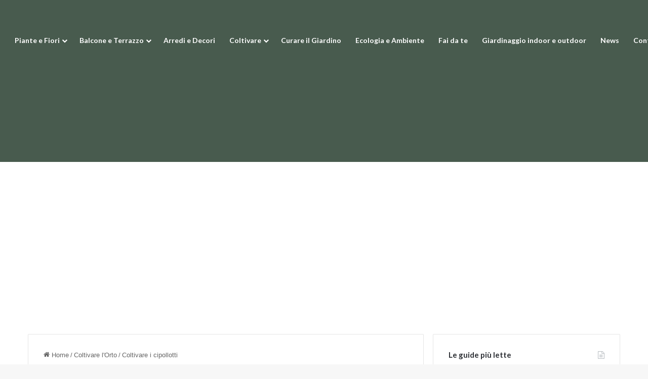

--- FILE ---
content_type: text/html; charset=UTF-8
request_url: https://guidagiardino.com/coltivare-i-cipollotti/
body_size: 25240
content:
<!DOCTYPE html> <html lang="it-IT" data-skin="light"> <head> <meta charset="UTF-8"/> <link rel="profile" href="//gmpg.org/xfn/11"/> <meta http-equiv='x-dns-prefetch-control' content='on'> <link rel='dns-prefetch' href="//cdnjs.cloudflare.com/"/> <link rel='dns-prefetch' href="//ajax.googleapis.com/"/> <link rel='dns-prefetch' href="//fonts.googleapis.com/"/> <link rel='dns-prefetch' href="//fonts.gstatic.com/"/> <link rel='dns-prefetch' href="//s.gravatar.com/"/> <link rel='dns-prefetch' href="//www.google-analytics.com/"/> <link rel='preload' as='image' href="/wp-content/uploads/2020/03/Garden-Guide-LOGO-original.png"> <link rel='preload' as='image' href="/wp-content/uploads/2023/06/cipollotto.jpeg"> <link rel='preload' as='font' href="/wp-content/themes/jannah/assets/fonts/tielabs-fonticon/tielabs-fonticon.woff" type='font/woff' crossorigin='anonymous'/> <link rel='preload' as='font' href="/wp-content/themes/jannah/assets/fonts/fontawesome/fa-solid-900.woff2" type='font/woff2' crossorigin='anonymous'/> <link rel='preload' as='font' href="/wp-content/themes/jannah/assets/fonts/fontawesome/fa-brands-400.woff2" type='font/woff2' crossorigin='anonymous'/> <link rel='preload' as='font' href="/wp-content/themes/jannah/assets/fonts/fontawesome/fa-regular-400.woff2" type='font/woff2' crossorigin='anonymous'/> <link rel='preload' as='script' href="//ajax.googleapis.com/ajax/libs/webfont/1/webfont.js"> <meta name='robots' content='index, follow, max-image-preview:large, max-snippet:-1, max-video-preview:-1'/> <style>img:is([sizes="auto" i], [sizes^="auto," i]) { contain-intrinsic-size: 3000px 1500px }</style> <title>Coltivare i cipollotti</title> <meta name="description" content="Coltivare i cipollotti: ecco tutto quello che c&#039;è sapere e quello che c&#039;è da fare nell&#039;orto per un raccolto perfetto!"/> <link rel="canonical" href="https://guidagiardino.com/coltivare-i-cipollotti/"/> <meta property="og:locale" content="it_IT"/> <meta property="og:type" content="article"/> <meta property="og:title" content="Coltivare i cipollotti"/> <meta property="og:description" content="Coltivare i cipollotti: ecco tutto quello che c&#039;è sapere e quello che c&#039;è da fare nell&#039;orto per un raccolto perfetto!"/> <meta property="og:url" content="https://guidagiardino.com/coltivare-i-cipollotti/"/> <meta property="og:site_name" content="Guida Giardino"/> <meta property="article:publisher" content="https://www.facebook.com/GuidaGiardino/"/> <meta property="article:published_time" content="2023-06-26T07:29:29+00:00"/> <meta property="article:modified_time" content="2023-06-26T07:33:10+00:00"/> <meta property="og:image" content="https://guidagiardino.com/wp-content/uploads/2023/06/cipollotto.jpeg"/> <meta property="og:image:width" content="1280"/> <meta property="og:image:height" content="853"/> <meta property="og:image:type" content="image/jpeg"/> <meta name="author" content="Fabiana"/> <meta name="twitter:label1" content="Scritto da"/> <meta name="twitter:data1" content="Fabiana"/> <meta name="twitter:label2" content="Tempo di lettura stimato"/> <meta name="twitter:data2" content="8 minuti"/> <script type="application/ld+json" class="yoast-schema-graph">{"@context":"https://schema.org","@graph":[{"@type":"Article","@id":"https://guidagiardino.com/coltivare-i-cipollotti/#article","isPartOf":{"@id":"https://guidagiardino.com/coltivare-i-cipollotti/"},"author":{"name":"Fabiana","@id":"https://guidagiardino.com/#/schema/person/5e24d237869dcef8e927cceac7fef457"},"headline":"Coltivare i cipollotti","datePublished":"2023-06-26T07:29:29+00:00","dateModified":"2023-06-26T07:33:10+00:00","mainEntityOfPage":{"@id":"https://guidagiardino.com/coltivare-i-cipollotti/"},"wordCount":1422,"publisher":{"@id":"https://guidagiardino.com/#organization"},"image":{"@id":"https://guidagiardino.com/coltivare-i-cipollotti/#primaryimage"},"thumbnailUrl":"https://guidagiardino.com/wp-content/uploads/2023/06/cipollotto.jpeg","articleSection":["Coltivare l'Orto"],"inLanguage":"it-IT"},{"@type":"WebPage","@id":"https://guidagiardino.com/coltivare-i-cipollotti/","url":"https://guidagiardino.com/coltivare-i-cipollotti/","name":"Coltivare i cipollotti","isPartOf":{"@id":"https://guidagiardino.com/#website"},"primaryImageOfPage":{"@id":"https://guidagiardino.com/coltivare-i-cipollotti/#primaryimage"},"image":{"@id":"https://guidagiardino.com/coltivare-i-cipollotti/#primaryimage"},"thumbnailUrl":"https://guidagiardino.com/wp-content/uploads/2023/06/cipollotto.jpeg","datePublished":"2023-06-26T07:29:29+00:00","dateModified":"2023-06-26T07:33:10+00:00","description":"Coltivare i cipollotti: ecco tutto quello che c'è sapere e quello che c'è da fare nell'orto per un raccolto perfetto!","breadcrumb":{"@id":"https://guidagiardino.com/coltivare-i-cipollotti/#breadcrumb"},"inLanguage":"it-IT","potentialAction":[{"@type":"ReadAction","target":["https://guidagiardino.com/coltivare-i-cipollotti/"]}]},{"@type":"ImageObject","inLanguage":"it-IT","@id":"https://guidagiardino.com/coltivare-i-cipollotti/#primaryimage","url":"https://guidagiardino.com/wp-content/uploads/2023/06/cipollotto.jpeg","contentUrl":"https://guidagiardino.com/wp-content/uploads/2023/06/cipollotto.jpeg","width":640,"height":427,"caption":"cipollotto"},{"@type":"BreadcrumbList","@id":"https://guidagiardino.com/coltivare-i-cipollotti/#breadcrumb","itemListElement":[{"@type":"ListItem","position":1,"name":"Home","item":"https://guidagiardino.com/"},{"@type":"ListItem","position":2,"name":"Coltivare i cipollotti"}]},{"@type":"WebSite","@id":"https://guidagiardino.com/#website","url":"https://guidagiardino.com/","name":"Guida Giardino","description":"Consigli e fai da te per giardino, orto e terrazzo","publisher":{"@id":"https://guidagiardino.com/#organization"},"potentialAction":[{"@type":"SearchAction","target":{"@type":"EntryPoint","urlTemplate":"https://guidagiardino.com/?s={search_term_string}"},"query-input":{"@type":"PropertyValueSpecification","valueRequired":true,"valueName":"search_term_string"}}],"inLanguage":"it-IT"},{"@type":"Organization","@id":"https://guidagiardino.com/#organization","name":"Guida Giardino","alternateName":"Guida Giardino","url":"https://guidagiardino.com/","logo":{"@type":"ImageObject","inLanguage":"it-IT","@id":"https://guidagiardino.com/#/schema/logo/image/","url":"https://guidagiardino.com/wp-content/uploads/2020/03/Garden-Guide-LOGO-original.png","contentUrl":"https://guidagiardino.com/wp-content/uploads/2020/03/Garden-Guide-LOGO-original.png","width":640,"height":602,"caption":"Guida Giardino"},"image":{"@id":"https://guidagiardino.com/#/schema/logo/image/"},"sameAs":["https://www.facebook.com/GuidaGiardino/","https://www.instagram.com/guidagiardino/"]},{"@type":"Person","@id":"https://guidagiardino.com/#/schema/person/5e24d237869dcef8e927cceac7fef457","name":"Fabiana","image":{"@type":"ImageObject","inLanguage":"it-IT","@id":"https://guidagiardino.com/#/schema/person/image/","url":"https://secure.gravatar.com/avatar/242159b7de30e7928fc956bab802010195e6a7a687337a79a26269425cefdd06?s=96&d=mm&r=g","contentUrl":"https://secure.gravatar.com/avatar/242159b7de30e7928fc956bab802010195e6a7a687337a79a26269425cefdd06?s=96&d=mm&r=g","caption":"Fabiana"},"url":"https://guidagiardino.com/author/fabiana/"}]}</script> <link rel='dns-prefetch' href="//cdn.iubenda.com/"/> <link rel='dns-prefetch' href="//www.googletagmanager.com/"/> <link rel="alternate" type="application/rss+xml" title="Guida Giardino &raquo; Feed" href="/feed/"/> <link rel="alternate" type="application/rss+xml" title="Guida Giardino &raquo; Feed dei commenti" href="/comments/feed/"/> <link rel="alternate" type="application/rss+xml" title="Guida Giardino &raquo; Coltivare i cipollotti Feed dei commenti" href="feed/"/> <style type="text/css"> :root{ --tie-preset-gradient-1: linear-gradient(135deg, rgba(6, 147, 227, 1) 0%, rgb(155, 81, 224) 100%); --tie-preset-gradient-2: linear-gradient(135deg, rgb(122, 220, 180) 0%, rgb(0, 208, 130) 100%); --tie-preset-gradient-3: linear-gradient(135deg, rgba(252, 185, 0, 1) 0%, rgba(255, 105, 0, 1) 100%); --tie-preset-gradient-4: linear-gradient(135deg, rgba(255, 105, 0, 1) 0%, rgb(207, 46, 46) 100%); --tie-preset-gradient-5: linear-gradient(135deg, rgb(238, 238, 238) 0%, rgb(169, 184, 195) 100%); --tie-preset-gradient-6: linear-gradient(135deg, rgb(74, 234, 220) 0%, rgb(151, 120, 209) 20%, rgb(207, 42, 186) 40%, rgb(238, 44, 130) 60%, rgb(251, 105, 98) 80%, rgb(254, 248, 76) 100%); --tie-preset-gradient-7: linear-gradient(135deg, rgb(255, 206, 236) 0%, rgb(152, 150, 240) 100%); --tie-preset-gradient-8: linear-gradient(135deg, rgb(254, 205, 165) 0%, rgb(254, 45, 45) 50%, rgb(107, 0, 62) 100%); --tie-preset-gradient-9: linear-gradient(135deg, rgb(255, 203, 112) 0%, rgb(199, 81, 192) 50%, rgb(65, 88, 208) 100%); --tie-preset-gradient-10: linear-gradient(135deg, rgb(255, 245, 203) 0%, rgb(182, 227, 212) 50%, rgb(51, 167, 181) 100%); --tie-preset-gradient-11: linear-gradient(135deg, rgb(202, 248, 128) 0%, rgb(113, 206, 126) 100%); --tie-preset-gradient-12: linear-gradient(135deg, rgb(2, 3, 129) 0%, rgb(40, 116, 252) 100%); --tie-preset-gradient-13: linear-gradient(135deg, #4D34FA, #ad34fa); --tie-preset-gradient-14: linear-gradient(135deg, #0057FF, #31B5FF); --tie-preset-gradient-15: linear-gradient(135deg, #FF007A, #FF81BD); --tie-preset-gradient-16: linear-gradient(135deg, #14111E, #4B4462); --tie-preset-gradient-17: linear-gradient(135deg, #F32758, #FFC581); --main-nav-background: #FFFFFF; --main-nav-secondry-background: rgba(0,0,0,0.03); --main-nav-primary-color: #0088ff; --main-nav-contrast-primary-color: #FFFFFF; --main-nav-text-color: #2c2f34; --main-nav-secondry-text-color: rgba(0,0,0,0.5); --main-nav-main-border-color: rgba(0,0,0,0.1); --main-nav-secondry-border-color: rgba(0,0,0,0.08); } </style> <meta name="viewport" content="width=device-width, initial-scale=1.0"/><script type="text/javascript">
/* <![CDATA[ */
window._wpemojiSettings = {"baseUrl":"https:\/\/s.w.org\/images\/core\/emoji\/16.0.1\/72x72\/","ext":".png","svgUrl":"https:\/\/s.w.org\/images\/core\/emoji\/16.0.1\/svg\/","svgExt":".svg","source":{"concatemoji":"https:\/\/guidagiardino.com\/wp-includes\/js\/wp-emoji-release.min.js?ver=6.8.3"}};
/*! This file is auto-generated */
!function(s,n){var o,i,e;function c(e){try{var t={supportTests:e,timestamp:(new Date).valueOf()};sessionStorage.setItem(o,JSON.stringify(t))}catch(e){}}function p(e,t,n){e.clearRect(0,0,e.canvas.width,e.canvas.height),e.fillText(t,0,0);var t=new Uint32Array(e.getImageData(0,0,e.canvas.width,e.canvas.height).data),a=(e.clearRect(0,0,e.canvas.width,e.canvas.height),e.fillText(n,0,0),new Uint32Array(e.getImageData(0,0,e.canvas.width,e.canvas.height).data));return t.every(function(e,t){return e===a[t]})}function u(e,t){e.clearRect(0,0,e.canvas.width,e.canvas.height),e.fillText(t,0,0);for(var n=e.getImageData(16,16,1,1),a=0;a<n.data.length;a++)if(0!==n.data[a])return!1;return!0}function f(e,t,n,a){switch(t){case"flag":return n(e,"\ud83c\udff3\ufe0f\u200d\u26a7\ufe0f","\ud83c\udff3\ufe0f\u200b\u26a7\ufe0f")?!1:!n(e,"\ud83c\udde8\ud83c\uddf6","\ud83c\udde8\u200b\ud83c\uddf6")&&!n(e,"\ud83c\udff4\udb40\udc67\udb40\udc62\udb40\udc65\udb40\udc6e\udb40\udc67\udb40\udc7f","\ud83c\udff4\u200b\udb40\udc67\u200b\udb40\udc62\u200b\udb40\udc65\u200b\udb40\udc6e\u200b\udb40\udc67\u200b\udb40\udc7f");case"emoji":return!a(e,"\ud83e\udedf")}return!1}function g(e,t,n,a){var r="undefined"!=typeof WorkerGlobalScope&&self instanceof WorkerGlobalScope?new OffscreenCanvas(300,150):s.createElement("canvas"),o=r.getContext("2d",{willReadFrequently:!0}),i=(o.textBaseline="top",o.font="600 32px Arial",{});return e.forEach(function(e){i[e]=t(o,e,n,a)}),i}function t(e){var t=s.createElement("script");t.src=e,t.defer=!0,s.head.appendChild(t)}"undefined"!=typeof Promise&&(o="wpEmojiSettingsSupports",i=["flag","emoji"],n.supports={everything:!0,everythingExceptFlag:!0},e=new Promise(function(e){s.addEventListener("DOMContentLoaded",e,{once:!0})}),new Promise(function(t){var n=function(){try{var e=JSON.parse(sessionStorage.getItem(o));if("object"==typeof e&&"number"==typeof e.timestamp&&(new Date).valueOf()<e.timestamp+604800&&"object"==typeof e.supportTests)return e.supportTests}catch(e){}return null}();if(!n){if("undefined"!=typeof Worker&&"undefined"!=typeof OffscreenCanvas&&"undefined"!=typeof URL&&URL.createObjectURL&&"undefined"!=typeof Blob)try{var e="postMessage("+g.toString()+"("+[JSON.stringify(i),f.toString(),p.toString(),u.toString()].join(",")+"));",a=new Blob([e],{type:"text/javascript"}),r=new Worker(URL.createObjectURL(a),{name:"wpTestEmojiSupports"});return void(r.onmessage=function(e){c(n=e.data),r.terminate(),t(n)})}catch(e){}c(n=g(i,f,p,u))}t(n)}).then(function(e){for(var t in e)n.supports[t]=e[t],n.supports.everything=n.supports.everything&&n.supports[t],"flag"!==t&&(n.supports.everythingExceptFlag=n.supports.everythingExceptFlag&&n.supports[t]);n.supports.everythingExceptFlag=n.supports.everythingExceptFlag&&!n.supports.flag,n.DOMReady=!1,n.readyCallback=function(){n.DOMReady=!0}}).then(function(){return e}).then(function(){var e;n.supports.everything||(n.readyCallback(),(e=n.source||{}).concatemoji?t(e.concatemoji):e.wpemoji&&e.twemoji&&(t(e.twemoji),t(e.wpemoji)))}))}((window,document),window._wpemojiSettings);
/* ]]> */
</script> <style id='wp-emoji-styles-inline-css' type='text/css'> img.wp-smiley, img.emoji { display: inline !important; border: none !important; box-shadow: none !important; height: 1em !important; width: 1em !important; margin: 0 0.07em !important; vertical-align: -0.1em !important; background: none !important; padding: 0 !important; } </style> <style id='global-styles-inline-css' type='text/css'> :root{--wp--preset--aspect-ratio--square: 1;--wp--preset--aspect-ratio--4-3: 4/3;--wp--preset--aspect-ratio--3-4: 3/4;--wp--preset--aspect-ratio--3-2: 3/2;--wp--preset--aspect-ratio--2-3: 2/3;--wp--preset--aspect-ratio--16-9: 16/9;--wp--preset--aspect-ratio--9-16: 9/16;--wp--preset--color--black: #000000;--wp--preset--color--cyan-bluish-gray: #abb8c3;--wp--preset--color--white: #ffffff;--wp--preset--color--pale-pink: #f78da7;--wp--preset--color--vivid-red: #cf2e2e;--wp--preset--color--luminous-vivid-orange: #ff6900;--wp--preset--color--luminous-vivid-amber: #fcb900;--wp--preset--color--light-green-cyan: #7bdcb5;--wp--preset--color--vivid-green-cyan: #00d084;--wp--preset--color--pale-cyan-blue: #8ed1fc;--wp--preset--color--vivid-cyan-blue: #0693e3;--wp--preset--color--vivid-purple: #9b51e0;--wp--preset--color--global-color: #428a42;--wp--preset--gradient--vivid-cyan-blue-to-vivid-purple: linear-gradient(135deg,rgba(6,147,227,1) 0%,rgb(155,81,224) 100%);--wp--preset--gradient--light-green-cyan-to-vivid-green-cyan: linear-gradient(135deg,rgb(122,220,180) 0%,rgb(0,208,130) 100%);--wp--preset--gradient--luminous-vivid-amber-to-luminous-vivid-orange: linear-gradient(135deg,rgba(252,185,0,1) 0%,rgba(255,105,0,1) 100%);--wp--preset--gradient--luminous-vivid-orange-to-vivid-red: linear-gradient(135deg,rgba(255,105,0,1) 0%,rgb(207,46,46) 100%);--wp--preset--gradient--very-light-gray-to-cyan-bluish-gray: linear-gradient(135deg,rgb(238,238,238) 0%,rgb(169,184,195) 100%);--wp--preset--gradient--cool-to-warm-spectrum: linear-gradient(135deg,rgb(74,234,220) 0%,rgb(151,120,209) 20%,rgb(207,42,186) 40%,rgb(238,44,130) 60%,rgb(251,105,98) 80%,rgb(254,248,76) 100%);--wp--preset--gradient--blush-light-purple: linear-gradient(135deg,rgb(255,206,236) 0%,rgb(152,150,240) 100%);--wp--preset--gradient--blush-bordeaux: linear-gradient(135deg,rgb(254,205,165) 0%,rgb(254,45,45) 50%,rgb(107,0,62) 100%);--wp--preset--gradient--luminous-dusk: linear-gradient(135deg,rgb(255,203,112) 0%,rgb(199,81,192) 50%,rgb(65,88,208) 100%);--wp--preset--gradient--pale-ocean: linear-gradient(135deg,rgb(255,245,203) 0%,rgb(182,227,212) 50%,rgb(51,167,181) 100%);--wp--preset--gradient--electric-grass: linear-gradient(135deg,rgb(202,248,128) 0%,rgb(113,206,126) 100%);--wp--preset--gradient--midnight: linear-gradient(135deg,rgb(2,3,129) 0%,rgb(40,116,252) 100%);--wp--preset--font-size--small: 13px;--wp--preset--font-size--medium: 20px;--wp--preset--font-size--large: 36px;--wp--preset--font-size--x-large: 42px;--wp--preset--spacing--20: 0.44rem;--wp--preset--spacing--30: 0.67rem;--wp--preset--spacing--40: 1rem;--wp--preset--spacing--50: 1.5rem;--wp--preset--spacing--60: 2.25rem;--wp--preset--spacing--70: 3.38rem;--wp--preset--spacing--80: 5.06rem;--wp--preset--shadow--natural: 6px 6px 9px rgba(0, 0, 0, 0.2);--wp--preset--shadow--deep: 12px 12px 50px rgba(0, 0, 0, 0.4);--wp--preset--shadow--sharp: 6px 6px 0px rgba(0, 0, 0, 0.2);--wp--preset--shadow--outlined: 6px 6px 0px -3px rgba(255, 255, 255, 1), 6px 6px rgba(0, 0, 0, 1);--wp--preset--shadow--crisp: 6px 6px 0px rgba(0, 0, 0, 1);}:where(.is-layout-flex){gap: 0.5em;}:where(.is-layout-grid){gap: 0.5em;}body .is-layout-flex{display: flex;}.is-layout-flex{flex-wrap: wrap;align-items: center;}.is-layout-flex > :is(*, div){margin: 0;}body .is-layout-grid{display: grid;}.is-layout-grid > :is(*, div){margin: 0;}:where(.wp-block-columns.is-layout-flex){gap: 2em;}:where(.wp-block-columns.is-layout-grid){gap: 2em;}:where(.wp-block-post-template.is-layout-flex){gap: 1.25em;}:where(.wp-block-post-template.is-layout-grid){gap: 1.25em;}.has-black-color{color: var(--wp--preset--color--black) !important;}.has-cyan-bluish-gray-color{color: var(--wp--preset--color--cyan-bluish-gray) !important;}.has-white-color{color: var(--wp--preset--color--white) !important;}.has-pale-pink-color{color: var(--wp--preset--color--pale-pink) !important;}.has-vivid-red-color{color: var(--wp--preset--color--vivid-red) !important;}.has-luminous-vivid-orange-color{color: var(--wp--preset--color--luminous-vivid-orange) !important;}.has-luminous-vivid-amber-color{color: var(--wp--preset--color--luminous-vivid-amber) !important;}.has-light-green-cyan-color{color: var(--wp--preset--color--light-green-cyan) !important;}.has-vivid-green-cyan-color{color: var(--wp--preset--color--vivid-green-cyan) !important;}.has-pale-cyan-blue-color{color: var(--wp--preset--color--pale-cyan-blue) !important;}.has-vivid-cyan-blue-color{color: var(--wp--preset--color--vivid-cyan-blue) !important;}.has-vivid-purple-color{color: var(--wp--preset--color--vivid-purple) !important;}.has-black-background-color{background-color: var(--wp--preset--color--black) !important;}.has-cyan-bluish-gray-background-color{background-color: var(--wp--preset--color--cyan-bluish-gray) !important;}.has-white-background-color{background-color: var(--wp--preset--color--white) !important;}.has-pale-pink-background-color{background-color: var(--wp--preset--color--pale-pink) !important;}.has-vivid-red-background-color{background-color: var(--wp--preset--color--vivid-red) !important;}.has-luminous-vivid-orange-background-color{background-color: var(--wp--preset--color--luminous-vivid-orange) !important;}.has-luminous-vivid-amber-background-color{background-color: var(--wp--preset--color--luminous-vivid-amber) !important;}.has-light-green-cyan-background-color{background-color: var(--wp--preset--color--light-green-cyan) !important;}.has-vivid-green-cyan-background-color{background-color: var(--wp--preset--color--vivid-green-cyan) !important;}.has-pale-cyan-blue-background-color{background-color: var(--wp--preset--color--pale-cyan-blue) !important;}.has-vivid-cyan-blue-background-color{background-color: var(--wp--preset--color--vivid-cyan-blue) !important;}.has-vivid-purple-background-color{background-color: var(--wp--preset--color--vivid-purple) !important;}.has-black-border-color{border-color: var(--wp--preset--color--black) !important;}.has-cyan-bluish-gray-border-color{border-color: var(--wp--preset--color--cyan-bluish-gray) !important;}.has-white-border-color{border-color: var(--wp--preset--color--white) !important;}.has-pale-pink-border-color{border-color: var(--wp--preset--color--pale-pink) !important;}.has-vivid-red-border-color{border-color: var(--wp--preset--color--vivid-red) !important;}.has-luminous-vivid-orange-border-color{border-color: var(--wp--preset--color--luminous-vivid-orange) !important;}.has-luminous-vivid-amber-border-color{border-color: var(--wp--preset--color--luminous-vivid-amber) !important;}.has-light-green-cyan-border-color{border-color: var(--wp--preset--color--light-green-cyan) !important;}.has-vivid-green-cyan-border-color{border-color: var(--wp--preset--color--vivid-green-cyan) !important;}.has-pale-cyan-blue-border-color{border-color: var(--wp--preset--color--pale-cyan-blue) !important;}.has-vivid-cyan-blue-border-color{border-color: var(--wp--preset--color--vivid-cyan-blue) !important;}.has-vivid-purple-border-color{border-color: var(--wp--preset--color--vivid-purple) !important;}.has-vivid-cyan-blue-to-vivid-purple-gradient-background{background: var(--wp--preset--gradient--vivid-cyan-blue-to-vivid-purple) !important;}.has-light-green-cyan-to-vivid-green-cyan-gradient-background{background: var(--wp--preset--gradient--light-green-cyan-to-vivid-green-cyan) !important;}.has-luminous-vivid-amber-to-luminous-vivid-orange-gradient-background{background: var(--wp--preset--gradient--luminous-vivid-amber-to-luminous-vivid-orange) !important;}.has-luminous-vivid-orange-to-vivid-red-gradient-background{background: var(--wp--preset--gradient--luminous-vivid-orange-to-vivid-red) !important;}.has-very-light-gray-to-cyan-bluish-gray-gradient-background{background: var(--wp--preset--gradient--very-light-gray-to-cyan-bluish-gray) !important;}.has-cool-to-warm-spectrum-gradient-background{background: var(--wp--preset--gradient--cool-to-warm-spectrum) !important;}.has-blush-light-purple-gradient-background{background: var(--wp--preset--gradient--blush-light-purple) !important;}.has-blush-bordeaux-gradient-background{background: var(--wp--preset--gradient--blush-bordeaux) !important;}.has-luminous-dusk-gradient-background{background: var(--wp--preset--gradient--luminous-dusk) !important;}.has-pale-ocean-gradient-background{background: var(--wp--preset--gradient--pale-ocean) !important;}.has-electric-grass-gradient-background{background: var(--wp--preset--gradient--electric-grass) !important;}.has-midnight-gradient-background{background: var(--wp--preset--gradient--midnight) !important;}.has-small-font-size{font-size: var(--wp--preset--font-size--small) !important;}.has-medium-font-size{font-size: var(--wp--preset--font-size--medium) !important;}.has-large-font-size{font-size: var(--wp--preset--font-size--large) !important;}.has-x-large-font-size{font-size: var(--wp--preset--font-size--x-large) !important;} :where(.wp-block-post-template.is-layout-flex){gap: 1.25em;}:where(.wp-block-post-template.is-layout-grid){gap: 1.25em;} :where(.wp-block-columns.is-layout-flex){gap: 2em;}:where(.wp-block-columns.is-layout-grid){gap: 2em;} :root :where(.wp-block-pullquote){font-size: 1.5em;line-height: 1.6;} </style> <link rel='stylesheet' id='contact-form-7-css' href="/wp-content/plugins/contact-form-7/includes/css/styles.css?ver=6.1.4" type='text/css' media='all'/> <link rel='stylesheet' id='tie-css-base-css' href="/wp-content/themes/jannah/assets/css/base.min.css?ver=7.2.0" type='text/css' media='all'/> <link rel='stylesheet' id='tie-css-print-css' href="/wp-content/themes/jannah/assets/css/print.css?ver=7.2.0" type='text/css' media='print'/> <style id='tie-css-print-inline-css' type='text/css'> .wf-active .logo-text,.wf-active h1,.wf-active h2,.wf-active h3,.wf-active h4,.wf-active h5,.wf-active h6,.wf-active .the-subtitle{font-family: 'Lato';}.wf-active #main-nav .main-menu > ul > li > a{font-family: 'Lato';}html #main-nav .main-menu > ul > li > a{font-size: 14px;}html body .button,html body [type="submit"]{font-size: 14px;font-weight: 600;letter-spacing: 0.8px;text-transform: uppercase;}#tie-body{background-image: url(https://guidagiardino.com/wp-content/uploads/2023/09/bg.jpg);background-repeat: no-repeat;background-size: cover; background-attachment: fixed;}:root:root{--brand-color: #78cd6e;--dark-brand-color: #469b3c;--bright-color: #FFFFFF;--base-color: #2c2f34;}#footer-widgets-container{border-top: 8px solid #78cd6e;-webkit-box-shadow: 0 -5px 0 rgba(0,0,0,0.07); -moz-box-shadow: 0 -8px 0 rgba(0,0,0,0.07); box-shadow: 0 -8px 0 rgba(0,0,0,0.07);}#reading-position-indicator{box-shadow: 0 0 10px rgba( 120,205,110,0.7);}html :root:root{--brand-color: #78cd6e;--dark-brand-color: #469b3c;--bright-color: #FFFFFF;--base-color: #2c2f34;}html #footer-widgets-container{border-top: 8px solid #78cd6e;-webkit-box-shadow: 0 -5px 0 rgba(0,0,0,0.07); -moz-box-shadow: 0 -8px 0 rgba(0,0,0,0.07); box-shadow: 0 -8px 0 rgba(0,0,0,0.07);}html #reading-position-indicator{box-shadow: 0 0 10px rgba( 120,205,110,0.7);}html #header-notification-bar{background: var( --tie-preset-gradient-13 );}html #header-notification-bar{--tie-buttons-color: #FFFFFF;--tie-buttons-border-color: #FFFFFF;--tie-buttons-hover-color: #e1e1e1;--tie-buttons-hover-text: #000000;}html #header-notification-bar{--tie-buttons-text: #000000;}html #top-nav,html #top-nav .sub-menu,html #top-nav .comp-sub-menu,html #top-nav .ticker-content,html #top-nav .ticker-swipe,html .top-nav-boxed #top-nav .topbar-wrapper,html .top-nav-dark .top-menu ul,html #autocomplete-suggestions.search-in-top-nav{background-color : #eff0f1;}html #top-nav *,html #autocomplete-suggestions.search-in-top-nav{border-color: rgba( #000000,0.08);}html #top-nav .icon-basecloud-bg:after{color: #eff0f1;}html #top-nav a:not(:hover),html #top-nav input,html #top-nav #search-submit,html #top-nav .fa-spinner,html #top-nav .dropdown-social-icons li a span,html #top-nav .components > li .social-link:not(:hover) span,html #autocomplete-suggestions.search-in-top-nav a{color: #434955;}html #top-nav input::-moz-placeholder{color: #434955;}html #top-nav input:-moz-placeholder{color: #434955;}html #top-nav input:-ms-input-placeholder{color: #434955;}html #top-nav input::-webkit-input-placeholder{color: #434955;}html #top-nav,html .search-in-top-nav{--tie-buttons-color: #428a42;--tie-buttons-border-color: #428a42;--tie-buttons-text: #FFFFFF;--tie-buttons-hover-color: #246c24;}html #top-nav a:hover,html #top-nav .menu li:hover > a,html #top-nav .menu > .tie-current-menu > a,html #top-nav .components > li:hover > a,html #top-nav .components #search-submit:hover,html #autocomplete-suggestions.search-in-top-nav .post-title a:hover{color: #428a42;}html #top-nav,html #top-nav .comp-sub-menu,html #top-nav .tie-weather-widget{color: #333333;}html #autocomplete-suggestions.search-in-top-nav .post-meta,html #autocomplete-suggestions.search-in-top-nav .post-meta a:not(:hover){color: rgba( 51,51,51,0.7 );}html #top-nav .weather-icon .icon-cloud,html #top-nav .weather-icon .icon-basecloud-bg,html #top-nav .weather-icon .icon-cloud-behind{color: #333333 !important;}html #main-nav,html #main-nav .menu-sub-content,html #main-nav .comp-sub-menu,html #main-nav ul.cats-vertical li a.is-active,html #main-nav ul.cats-vertical li a:hover,html #autocomplete-suggestions.search-in-main-nav{background-color: #485b4e;}html #main-nav{border-width: 0;}html #theme-header #main-nav:not(.fixed-nav){bottom: 0;}html #main-nav .icon-basecloud-bg:after{color: #485b4e;}html #autocomplete-suggestions.search-in-main-nav{border-color: rgba(255,255,255,0.07);}html .main-nav-boxed #main-nav .main-menu-wrapper{border-width: 0;}html #main-nav a:not(:hover),html #main-nav a.social-link:not(:hover) span,html #main-nav .dropdown-social-icons li a span,html #autocomplete-suggestions.search-in-main-nav a{color: #ffffff;}html .main-nav,html .search-in-main-nav{--main-nav-primary-color: #428a42;--tie-buttons-color: #428a42;--tie-buttons-border-color: #428a42;--tie-buttons-text: #FFFFFF;--tie-buttons-hover-color: #246c24;}html #main-nav .mega-links-head:after,html #main-nav .cats-horizontal a.is-active,html #main-nav .cats-horizontal a:hover,html #main-nav .spinner > div{background-color: #428a42;}html #main-nav .menu ul li:hover > a,html #main-nav .menu ul li.current-menu-item:not(.mega-link-column) > a,html #main-nav .components a:hover,html #main-nav .components > li:hover > a,html #main-nav #search-submit:hover,html #main-nav .cats-vertical a.is-active,html #main-nav .cats-vertical a:hover,html #main-nav .mega-menu .post-meta a:hover,html #main-nav .mega-menu .post-box-title a:hover,html #autocomplete-suggestions.search-in-main-nav a:hover,html #main-nav .spinner-circle:after{color: #428a42;}html #main-nav .menu > li.tie-current-menu > a,html #main-nav .menu > li:hover > a,html .theme-header #main-nav .mega-menu .cats-horizontal a.is-active,html .theme-header #main-nav .mega-menu .cats-horizontal a:hover{color: #FFFFFF;}html #main-nav .menu > li.tie-current-menu > a:before,html #main-nav .menu > li:hover > a:before{border-top-color: #FFFFFF;}html #main-nav,html #main-nav input,html #main-nav #search-submit,html #main-nav .fa-spinner,html #main-nav .comp-sub-menu,html #main-nav .tie-weather-widget{color: #ffffff;}html #main-nav input::-moz-placeholder{color: #ffffff;}html #main-nav input:-moz-placeholder{color: #ffffff;}html #main-nav input:-ms-input-placeholder{color: #ffffff;}html #main-nav input::-webkit-input-placeholder{color: #ffffff;}html #main-nav .mega-menu .post-meta,html #main-nav .mega-menu .post-meta a,html #autocomplete-suggestions.search-in-main-nav .post-meta{color: rgba(255,255,255,0.6);}html #main-nav .weather-icon .icon-cloud,html #main-nav .weather-icon .icon-basecloud-bg,html #main-nav .weather-icon .icon-cloud-behind{color: #ffffff !important;}html #footer{background-color: #434955;}html #site-info{background-color: #363a42;}html #footer .footer-widget-area:first-child{padding-top: 20px;}html #footer .posts-list-counter .posts-list-items li.widget-post-list:before{border-color: #434955;}html #footer .timeline-widget a .date:before{border-color: rgba(67,73,85,0.8);}html #footer .footer-boxed-widget-area,html #footer textarea,html #footer input:not([type=submit]),html #footer select,html #footer code,html #footer kbd,html #footer pre,html #footer samp,html #footer .show-more-button,html #footer .slider-links .tie-slider-nav span,html #footer #wp-calendar,html #footer #wp-calendar tbody td,html #footer #wp-calendar thead th,html #footer .widget.buddypress .item-options a{border-color: rgba(255,255,255,0.1);}html #footer .social-statistics-widget .white-bg li.social-icons-item a,html #footer .widget_tag_cloud .tagcloud a,html #footer .latest-tweets-widget .slider-links .tie-slider-nav span,html #footer .widget_layered_nav_filters a{border-color: rgba(255,255,255,0.1);}html #footer .social-statistics-widget .white-bg li:before{background: rgba(255,255,255,0.1);}html .site-footer #wp-calendar tbody td{background: rgba(255,255,255,0.02);}html #footer .white-bg .social-icons-item a span.followers span,html #footer .circle-three-cols .social-icons-item a .followers-num,html #footer .circle-three-cols .social-icons-item a .followers-name{color: rgba(255,255,255,0.8);}html #footer .timeline-widget ul:before,html #footer .timeline-widget a:not(:hover) .date:before{background-color: #252b37;}html #footer .widget-title,html #footer .widget-title a:not(:hover){color: #00bf80;}html #footer,html #footer textarea,html #footer input:not([type='submit']),html #footer select,html #footer #wp-calendar tbody,html #footer .tie-slider-nav li span:not(:hover),html #footer .widget_categories li a:before,html #footer .widget_product_categories li a:before,html #footer .widget_layered_nav li a:before,html #footer .widget_archive li a:before,html #footer .widget_nav_menu li a:before,html #footer .widget_meta li a:before,html #footer .widget_pages li a:before,html #footer .widget_recent_entries li a:before,html #footer .widget_display_forums li a:before,html #footer .widget_display_views li a:before,html #footer .widget_rss li a:before,html #footer .widget_display_stats dt:before,html #footer .subscribe-widget-content h3,html #footer .about-author .social-icons a:not(:hover) span{color: #bbbbbb;}html #footer post-widget-body .meta-item,html #footer .post-meta,html #footer .stream-title,html #footer.dark-skin .timeline-widget .date,html #footer .wp-caption .wp-caption-text,html #footer .rss-date{color: rgba(187,187,187,0.7);}html #footer input::-moz-placeholder{color: #bbbbbb;}html #footer input:-moz-placeholder{color: #bbbbbb;}html #footer input:-ms-input-placeholder{color: #bbbbbb;}html #footer input::-webkit-input-placeholder{color: #bbbbbb;}html .tie-cat-710,html .tie-cat-item-710 > span{background-color:#e67e22 !important;color:#FFFFFF !important;}html .tie-cat-710:after{border-top-color:#e67e22 !important;}html .tie-cat-710:hover{background-color:#c86004 !important;}html .tie-cat-710:hover:after{border-top-color:#c86004 !important;}html .tie-cat-720,html .tie-cat-item-720 > span{background-color:#2ecc71 !important;color:#FFFFFF !important;}html .tie-cat-720:after{border-top-color:#2ecc71 !important;}html .tie-cat-720:hover{background-color:#10ae53 !important;}html .tie-cat-720:hover:after{border-top-color:#10ae53 !important;}html .tie-cat-724,html .tie-cat-item-724 > span{background-color:#9b59b6 !important;color:#FFFFFF !important;}html .tie-cat-724:after{border-top-color:#9b59b6 !important;}html .tie-cat-724:hover{background-color:#7d3b98 !important;}html .tie-cat-724:hover:after{border-top-color:#7d3b98 !important;}html .tie-cat-725,html .tie-cat-item-725 > span{background-color:#34495e !important;color:#FFFFFF !important;}html .tie-cat-725:after{border-top-color:#34495e !important;}html .tie-cat-725:hover{background-color:#162b40 !important;}html .tie-cat-725:hover:after{border-top-color:#162b40 !important;}html .tie-cat-726,html .tie-cat-item-726 > span{background-color:#795548 !important;color:#FFFFFF !important;}html .tie-cat-726:after{border-top-color:#795548 !important;}html .tie-cat-726:hover{background-color:#5b372a !important;}html .tie-cat-726:hover:after{border-top-color:#5b372a !important;}html .tie-cat-728,html .tie-cat-item-728 > span{background-color:#4CAF50 !important;color:#FFFFFF !important;}html .tie-cat-728:after{border-top-color:#4CAF50 !important;}html .tie-cat-728:hover{background-color:#2e9132 !important;}html .tie-cat-728:hover:after{border-top-color:#2e9132 !important;}html .tie-cat-4,html .tie-cat-item-4 > span{background-color:#ae81f9 !important;color:#FFFFFF !important;}html .tie-cat-4:after{border-top-color:#ae81f9 !important;}html .tie-cat-4:hover{background-color:#9063db !important;}html .tie-cat-4:hover:after{border-top-color:#9063db !important;}html .tie-cat-5,html .tie-cat-item-5 > span{background-color:#61d1ed !important;color:#FFFFFF !important;}html .tie-cat-5:after{border-top-color:#61d1ed !important;}html .tie-cat-5:hover{background-color:#43b3cf !important;}html .tie-cat-5:hover:after{border-top-color:#43b3cf !important;}html .tie-cat-8,html .tie-cat-item-8 > span{background-color:#78cd6e !important;color:#FFFFFF !important;}html .tie-cat-8:after{border-top-color:#78cd6e !important;}html .tie-cat-8:hover{background-color:#5aaf50 !important;}html .tie-cat-8:hover:after{border-top-color:#5aaf50 !important;}html .tie-cat-437,html .tie-cat-item-437 > span{background-color:#999999 !important;color:#FFFFFF !important;}html .tie-cat-437:after{border-top-color:#999999 !important;}html .tie-cat-437:hover{background-color:#7b7b7b !important;}html .tie-cat-437:hover:after{border-top-color:#7b7b7b !important;}@media (min-width: 1200px){html .container{width: auto;}}html .boxed-layout #tie-wrapper,html .boxed-layout .fixed-nav{max-width: 1430px;}@media (min-width: 1400px){html .container,html .wide-next-prev-slider-wrapper .slider-main-container{max-width: 1400px;}}html .side-aside #mobile-menu li a,html .side-aside #mobile-menu .mobile-arrows,html .side-aside #mobile-search .search-field{color: #ffffff;}html #mobile-search .search-field::-moz-placeholder{color: #ffffff;}html #mobile-search .search-field:-moz-placeholder{color: #ffffff;}html #mobile-search .search-field:-ms-input-placeholder{color: #ffffff;}html #mobile-search .search-field::-webkit-input-placeholder{color: #ffffff;}@media (max-width: 991px){html .tie-btn-close span{color: #ffffff;}}html .mobile-header-components li.custom-menu-link > a,html #mobile-menu-icon .menu-text{color: #ffffff!important;}html #mobile-menu-icon .nav-icon,html #mobile-menu-icon .nav-icon:before,html #mobile-menu-icon .nav-icon:after{background-color: #ffffff!important;} </style> <script  type="text/javascript" class=" _iub_cs_skip" type="text/javascript" id="iubenda-head-inline-scripts-0">
/* <![CDATA[ */
var _iub = _iub || [];
_iub.csConfiguration = {"askConsentAtCookiePolicyUpdate":true,"floatingPreferencesButtonDisplay":"bottom-right","perPurposeConsent":true,"siteId":2518530,"whitelabel":false,"cookiePolicyId":26891991,"lang":"it", "banner":{ "acceptButtonDisplay":true,"closeButtonRejects":true,"customizeButtonDisplay":true,"explicitWithdrawal":true,"listPurposes":true,"position":"float-top-center" }};
/* ]]> */
</script> <script  type="text/javascript" charset="UTF-8" async="" class=" _iub_cs_skip" type="text/javascript" src="//cdn.iubenda.com/cs/iubenda_cs.js?ver=3.12.5" id="iubenda-head-scripts-1-js"></script> <script type="text/javascript" src="https://guidagiardino.com/wp-includes/js/jquery/jquery.min.js?ver=3.7.1" id="jquery-core-js"></script> <script type="text/javascript" src="https://guidagiardino.com/wp-includes/js/jquery/jquery-migrate.min.js?ver=3.4.1" id="jquery-migrate-js"></script> <script type="text/javascript" src="https://www.googletagmanager.com/gtag/js?id=G-FPQ1B1J9YW" id="google_gtagjs-js" async></script> <script type="text/javascript" id="google_gtagjs-js-after">
/* <![CDATA[ */
window.dataLayer = window.dataLayer || [];function gtag(){dataLayer.push(arguments);}
gtag("set","linker",{"domains":["guidagiardino.com"]});
gtag("js", new Date());
gtag("set", "developer_id.dZTNiMT", true);
gtag("config", "G-FPQ1B1J9YW");
/* ]]> */
</script> <link rel="https://api.w.org/" href="/wp-json/"/><link rel="alternate" title="JSON" type="application/json" href="/wp-json/wp/v2/posts/16833"/><link rel="EditURI" type="application/rsd+xml" title="RSD" href="/xmlrpc.php?rsd"/> <meta name="generator" content="WordPress 6.8.3"/> <link rel='shortlink' href="/?p=16833"/> <link rel="alternate" title="oEmbed (JSON)" type="application/json+oembed" href="/wp-json/oembed/1.0/embed?url=https%3A%2F%2Fguidagiardino.com%2Fcoltivare-i-cipollotti%2F"/> <link rel="alternate" title="oEmbed (XML)" type="text/xml+oembed" href="/wp-json/oembed/1.0/embed?url=https%3A%2F%2Fguidagiardino.com%2Fcoltivare-i-cipollotti%2F&#038;format=xml"/> <meta name="generator" content="Site Kit by Google 1.168.0"/><meta http-equiv="X-UA-Compatible" content="IE=edge"> <script type='text/javascript'>
!function(f,b,e,v,n,t,s){if(f.fbq)return;n=f.fbq=function(){n.callMethod?
n.callMethod.apply(n,arguments):n.queue.push(arguments)};if(!f._fbq)f._fbq=n;
n.push=n;n.loaded=!0;n.version='2.0';n.queue=[];t=b.createElement(e);t.async=!0;
t.src=v;s=b.getElementsByTagName(e)[0];s.parentNode.insertBefore(t,s)}(window,
document,'script','https://connect.facebook.net/en_US/fbevents.js');
</script> <script type='text/javascript'>var url = window.location.origin + '?ob=open-bridge';
            fbq('set', 'openbridge', '193207268962691', url);
fbq('init', '193207268962691', {}, {
    "agent": "wordpress-6.8.3-4.1.5"
})</script><script type='text/javascript'>
    fbq('track', 'PageView', []);
  </script><link rel="icon" href="/wp-content/uploads/2020/03/cropped-unnamed-32x32.png" sizes="32x32"/> <link rel="icon" href="/wp-content/uploads/2020/03/cropped-unnamed-192x192.png" sizes="192x192"/> <link rel="apple-touch-icon" href="/wp-content/uploads/2020/03/cropped-unnamed-180x180.png"/> <meta name="msapplication-TileImage" content="https://guidagiardino.com/wp-content/uploads/2020/03/cropped-unnamed-270x270.png"/> <style type="text/css" id="wp-custom-css"> .button, [type="submit"], .generic-button a, .generic-button button { padding: 8px 25px; border-radius: 50px; } nav.main-nav .menu>li.tie-current-menu>a, nav.main-nav .menu>li:hover>a { background-color: #428a4200; color: var(--main-nav-contrast-primary-color); } .post-thumb img { width: 100%; display: block; border-radius: 10px; } .featured-area img, .featured-area iframe { width: 100%; border-radius: 15px; } </style> </head> <body id="tie-body" class="wp-singular post-template-default single single-post postid-16833 single-format-standard wp-theme-jannah tie-no-js wrapper-has-shadow block-head-1 magazine1 is-thumb-overlay-disabled is-desktop is-header-layout-1 sidebar-right has-sidebar post-layout-1 narrow-title-narrow-media has-mobile-share hide_share_post_top hide_share_post_bottom"> <noscript> <img height="1" width="1" style="display:none" alt="fbpx" src="//www.facebook.com/tr?id=193207268962691&ev=PageView&noscript=1"/> </noscript> <div class="background-overlay"> <div id="tie-container" class="site tie-container"> <div id="tie-wrapper"> <header id="theme-header" class="theme-header header-layout-1 main-nav-light main-nav-default-light main-nav-below no-stream-item is-stretch-header has-normal-width-logo has-custom-sticky-logo mobile-header-centered"> <div class="main-nav-wrapper"> <nav id="main-nav" data-skin="search-in-main-nav" class="main-nav header-nav live-search-parent menu-style-default menu-style-solid-bg" style="line-height:160px" aria-label="Navigazione Principale"> <div class="container"> <div class="main-menu-wrapper"> <div id="mobile-header-components-area_1" class="mobile-header-components"><ul class="components"><li class="mobile-component_search custom-menu-link"> <a href="#" class="tie-search-trigger-mobile"> <span class="tie-icon-search tie-search-icon" aria-hidden="true"></span> <span class="screen-reader-text">Cerca per</span> </a> </li></ul></div> <div class="header-layout-1-logo" style="width:128px"> <div id="logo" class="image-logo"> <a title="Guida Giardino" href="/"> <picture class="tie-logo-default tie-logo-picture"> <source class="tie-logo-source-default tie-logo-source" srcset="https://guidagiardino.com/wp-content/uploads/2020/03/Garden-Guide-LOGO-original.png" media="(max-width:991px)"> <source class="tie-logo-source-default tie-logo-source" srcset="https://guidagiardino.com/wp-content/uploads/2020/03/Garden-Guide-LOGO-original.png"> <img class="tie-logo-img-default tie-logo-img" src="/wp-content/uploads/2020/03/Garden-Guide-LOGO-original.png" alt="Guida Giardino" width="128" height="120" style="max-height:120px; width: auto;"/> </picture> </a> </div> </div> <div id="mobile-header-components-area_2" class="mobile-header-components"><ul class="components"><li class="mobile-component_menu custom-menu-link"><a href="#" id="mobile-menu-icon"><span class="tie-mobile-menu-icon nav-icon is-layout-1"></span><span class="screen-reader-text">Menu</span></a></li></ul></div> <div id="menu-components-wrap"> <div id="sticky-logo" class="image-logo"> <a title="Guida Giardino" href="/"> <picture class="tie-logo-default tie-logo-picture"> <source class="tie-logo-source-default tie-logo-source" srcset="https://guidagiardino.com/wp-content/uploads/2020/03/Garden-Guide-LOGO-original.png"> <img class="tie-logo-img-default tie-logo-img" src="/wp-content/uploads/2020/03/Garden-Guide-LOGO-original.png" alt="Guida Giardino" style="max-height:49px; width: auto;"/> </picture> </a> </div> <div class="flex-placeholder"></div> <div class="main-menu main-menu-wrap"> <div id="main-nav-menu" class="main-menu header-menu"><ul id="menu-categorie" class="menu"><li id="menu-item-13793" class="menu-item menu-item-type-taxonomy menu-item-object-category menu-item-13793 mega-menu mega-recent-featured mega-menu-posts " data-id="15"><a href="/category/piante-e-fiori/">Piante e Fiori</a> <div class="mega-menu-block menu-sub-content"> <div class="mega-menu-content"> <div class="mega-ajax-content"> </div> </div> </div> </li> <li id="menu-item-13785" class="menu-item menu-item-type-taxonomy menu-item-object-category menu-item-13785 mega-menu mega-cat mega-menu-posts " data-id="451"><a href="/category/balcone-e-terrazzo/">Balcone e Terrazzo</a> <div class="mega-menu-block menu-sub-content"> <div class="mega-menu-content"> <div class="mega-cat-wrapper"> <div class="mega-cat-content horizontal-posts"> <div class="mega-ajax-content mega-cat-posts-container clearfix"> </div> </div> </div> </div> </div> </li> <li id="menu-item-15987" class="menu-item menu-item-type-taxonomy menu-item-object-category menu-item-15987"><a href="/category/arredi-e-decori/">Arredi e Decori</a></li> <li id="menu-item-17214" class="menu-item menu-item-type-custom menu-item-object-custom menu-item-has-children menu-item-17214"><a href="#">Coltivare</a> <ul class="sub-menu menu-sub-content"> <li id="menu-item-13784" class="menu-item menu-item-type-taxonomy menu-item-object-category menu-item-13784"><a href="/category/dentro-casa/">Coltivare In Casa</a></li> <li id="menu-item-151" class="menu-item menu-item-type-taxonomy menu-item-object-category current-post-ancestor current-menu-parent current-post-parent menu-item-151"><a href="/category/coltivare-lorto-suggerimenti-e-tutorial/">Coltivare l&#8217;Orto</a></li> <li id="menu-item-15993" class="menu-item menu-item-type-taxonomy menu-item-object-category menu-item-15993"><a href="/category/inverno/">Coltivare in Inverno</a></li> </ul> </li> <li id="menu-item-15992" class="menu-item menu-item-type-taxonomy menu-item-object-category menu-item-15992"><a href="/category/giardino/">Curare il Giardino</a></li> <li id="menu-item-15986" class="menu-item menu-item-type-taxonomy menu-item-object-category menu-item-15986"><a href="/category/ambiente/">Ecologia e Ambiente</a></li> <li id="menu-item-15990" class="menu-item menu-item-type-taxonomy menu-item-object-category menu-item-15990"><a href="/category/fai-da-te/">Fai da te</a></li> <li id="menu-item-15991" class="menu-item menu-item-type-taxonomy menu-item-object-category menu-item-15991"><a href="/category/giardinaggio/">Giardinaggio indoor e outdoor</a></li> <li id="menu-item-15994" class="menu-item menu-item-type-taxonomy menu-item-object-category menu-item-15994"><a href="/category/news/">News</a></li> <li id="menu-item-17222" class="menu-item menu-item-type-post_type menu-item-object-page menu-item-17222"><a href="/contatti/">Contatti</a></li> </ul></div> </div> <ul class="components"> <li class="search-compact-icon menu-item custom-menu-link"> <a href="#" class="tie-search-trigger"> <span class="tie-icon-search tie-search-icon" aria-hidden="true"></span> <span class="screen-reader-text">Cerca per</span> </a> </li> </ul> </div> </div> </div> </nav> </div> </header> <link rel='stylesheet' id='tie-css-styles-css' href="/wp-content/themes/jannah/assets/css/style.min.css" type='text/css' media='all'/> <script>console.log('Style tie-css-styles')</script> <link rel='stylesheet' id='tie-css-single-css' href="/wp-content/themes/jannah/assets/css/single.min.css" type='text/css' media='all'/> <script>console.log('Style tie-css-single')</script> <link rel='stylesheet' id='tie-css-shortcodes-css' href="/wp-content/themes/jannah/assets/css/plugins/shortcodes.min.css" type='text/css' media='all'/> <script>console.log('Style tie-css-shortcodes')</script> <div id="content" class="site-content container"><div id="main-content-row" class="tie-row main-content-row"> <div class="main-content tie-col-md-8 tie-col-xs-12" role="main"> <article id="the-post" class="container-wrapper post-content tie-standard"> <header class="entry-header-outer"> <nav id="breadcrumb"><a href="/"><span class="tie-icon-home" aria-hidden="true"></span> Home</a><em class="delimiter">/</em><a href="/category/coltivare-lorto-suggerimenti-e-tutorial/">Coltivare l'Orto</a><em class="delimiter">/</em><span class="current">Coltivare i cipollotti</span></nav><script type="application/ld+json">{"@context":"http:\/\/schema.org","@type":"BreadcrumbList","@id":"#Breadcrumb","itemListElement":[{"@type":"ListItem","position":1,"item":{"name":"Home","@id":"https:\/\/guidagiardino.com\/"}},{"@type":"ListItem","position":2,"item":{"name":"Coltivare l'Orto","@id":"https:\/\/guidagiardino.com\/category\/coltivare-lorto-suggerimenti-e-tutorial\/"}}]}</script> <div class="entry-header"> <span class="post-cat-wrap"><a class="post-cat tie-cat-8" href="/category/coltivare-lorto-suggerimenti-e-tutorial/">Coltivare l'Orto</a></span> <h1 class="post-title entry-title"> Coltivare i cipollotti </h1> <div class="single-post-meta post-meta clearfix"><span class="author-meta single-author with-avatars"><span class="meta-item meta-author-wrapper meta-author-25"> <span class="meta-author-avatar"> <a href="/author/fabiana/"><img alt='Foto di Fabiana' src="//secure.gravatar.com/avatar/242159b7de30e7928fc956bab802010195e6a7a687337a79a26269425cefdd06?s=140&#038;d=mm&#038;r=g" srcset='https://secure.gravatar.com/avatar/242159b7de30e7928fc956bab802010195e6a7a687337a79a26269425cefdd06?s=280&#038;d=mm&#038;r=g 2x' class='avatar avatar-140 photo' height='140' width='140' decoding='async'/></a> </span> <span class="meta-author"><a href="/author/fabiana/" class="author-name tie-icon" title="Fabiana">Fabiana</a></span> <a href="mailto:fabiana.veniselli@hotmail.it" class="author-email-link" target="_blank" rel="nofollow noopener" title="Invia un&#039;email"> <span class="tie-icon-envelope" aria-hidden="true"></span> <span class="screen-reader-text">Invia un&#039;email</span> </a> </span></span><span class="date meta-item tie-icon">26/06/2023</span><div class="tie-alignright"><span class="meta-views meta-item warm"><span class="tie-icon-fire" aria-hidden="true"></span> 1.776 </span><span class="meta-reading-time meta-item"><span class="tie-icon-bookmark" aria-hidden="true"></span> 6 minuti di lettura</span> </div></div> </div> </header> <div id="share-buttons-top" class="share-buttons share-buttons-top"> <div class="share-links icons-only share-rounded"> <a href="//www.facebook.com/sharer.php?u=https://guidagiardino.com/coltivare-i-cipollotti/" rel="external noopener nofollow" title="Facebook" target="_blank" class="facebook-share-btn " data-raw="https://www.facebook.com/sharer.php?u={post_link}"> <span class="share-btn-icon tie-icon-facebook"></span> <span class="screen-reader-text">Facebook</span> </a> <a href="//twitter.com/intent/tweet?text=Coltivare%20i%20cipollotti&#038;url=https://guidagiardino.com/coltivare-i-cipollotti/" rel="external noopener nofollow" title="X" target="_blank" class="twitter-share-btn " data-raw="https://twitter.com/intent/tweet?text={post_title}&amp;url={post_link}"> <span class="share-btn-icon tie-icon-twitter"></span> <span class="screen-reader-text">X</span> </a> <a href="//www.linkedin.com/shareArticle?mini=true&#038;url=https://guidagiardino.com/coltivare-i-cipollotti/&#038;title=Coltivare%20i%20cipollotti" rel="external noopener nofollow" title="LinkedIn" target="_blank" class="linkedin-share-btn " data-raw="https://www.linkedin.com/shareArticle?mini=true&amp;url={post_full_link}&amp;title={post_title}"> <span class="share-btn-icon tie-icon-linkedin"></span> <span class="screen-reader-text">LinkedIn</span> </a> <a href="//pinterest.com/pin/create/button/?url=https://guidagiardino.com/coltivare-i-cipollotti/&#038;description=Coltivare%20i%20cipollotti&#038;media=https://guidagiardino.com/wp-content/uploads/2023/06/cipollotto.jpeg" rel="external noopener nofollow" title="Pinterest" target="_blank" class="pinterest-share-btn " data-raw="https://pinterest.com/pin/create/button/?url={post_link}&amp;description={post_title}&amp;media={post_img}"> <span class="share-btn-icon tie-icon-pinterest"></span> <span class="screen-reader-text">Pinterest</span> </a> <a href="//api.whatsapp.com/send?text=Coltivare%20i%20cipollotti%20https://guidagiardino.com/coltivare-i-cipollotti/" rel="external noopener nofollow" title="WhatsApp" target="_blank" class="whatsapp-share-btn " data-raw="https://api.whatsapp.com/send?text={post_title}%20{post_link}"> <span class="share-btn-icon tie-icon-whatsapp"></span> <span class="screen-reader-text">WhatsApp</span> </a> <a href="//telegram.me/share/url?url=https://guidagiardino.com/coltivare-i-cipollotti/&text=Coltivare%20i%20cipollotti" rel="external noopener nofollow" title="Telegram" target="_blank" class="telegram-share-btn " data-raw="https://telegram.me/share/url?url={post_link}&text={post_title}"> <span class="share-btn-icon tie-icon-paper-plane"></span> <span class="screen-reader-text">Telegram</span> </a> <a href="mailto:?subject=Coltivare%20i%20cipollotti&#038;body=https://guidagiardino.com/coltivare-i-cipollotti/" rel="external noopener nofollow" title="Condividi via mail" target="_blank" class="email-share-btn " data-raw="mailto:?subject={post_title}&amp;body={post_link}"> <span class="share-btn-icon tie-icon-envelope"></span> <span class="screen-reader-text">Condividi via mail</span> </a> <a href="#" rel="external noopener nofollow" title="Stampa" target="_blank" class="print-share-btn " data-raw="#"> <span class="share-btn-icon tie-icon-print"></span> <span class="screen-reader-text">Stampa</span> </a> </div> </div> <div class="featured-area"><div class="featured-area-inner"><figure class="single-featured-image"><img width="640" height="427" src="/wp-content/uploads/2023/06/cipollotto.jpeg" class="attachment-jannah-image-post size-jannah-image-post wp-post-image" alt="cipollotto" data-main-img="1" decoding="async" fetchpriority="high" srcset="https://guidagiardino.com/wp-content/uploads/2023/06/cipollotto.jpeg 640w, https://guidagiardino.com/wp-content/uploads/2023/06/cipollotto-620x413.jpeg 620w, https://guidagiardino.com/wp-content/uploads/2023/06/cipollotto-300x200.jpeg 300w" sizes="(max-width: 640px) 100vw, 640px"/></figure></div></div> <div class="entry-content entry clearfix"> <div class="stream-item stream-item-above-post-content"><div class="stream-item-size"><script async src="https://pagead2.googlesyndication.com/pagead/js/adsbygoogle.js?client=ca-pub-8424901756060945"
     crossorigin="anonymous"></script> <ins class="adsbygoogle" style="display:block" data-ad-client="ca-pub-8424901756060945" data-ad-slot="1322582691" data-ad-format="auto" data-full-width-responsive="true"></ins> <script>
     (adsbygoogle = window.adsbygoogle || []).push({});
</script></div></div> <p id="mntl-sc-block_1-0" class="comp text-passage u-how-to-title-align mntl-sc-block lifestyle-sc-block-html mntl-sc-block-html">Coltivare i <strong>cipollotti</strong> ( <em>Allium fistulosum</em> ) è un ottimo modo per arricchire l’orto se già vi piace coltivare la cipolla. Sebbene i termini scalogno, cipolle verdi e cipollotti siano spesso usati in modo intercambiabile per indicare qualsiasi cipolla raccolta prima che il bulbo si formi completamente, in realtà questi ortaggi si distinguono l’uno dall’altro in base alla loro età:</p><div class="lwptoc lwptoc-autoWidth lwptoc-transparent lwptoc-notInherit" data-smooth-scroll="1" data-smooth-scroll-offset="24"><div class="lwptoc_i"> <div class="lwptoc_header" style="font-size:140%;"> <b class="lwptoc_title" style="font-weight:900;">INDICE DEI CONTENUTI </b> </div> <div class="lwptoc_items lwptoc_items-visible" style="font-size:115%;"> <div class="lwptoc_itemWrap"><div class="lwptoc_item"> <a href="#Quando_piantare_i_cipollotti"> <span class="lwptoc_item_label">Quando piantare i cipollotti</span> </a> </div><div class="lwptoc_item"> <a href="#Selezione_di_un_sito_di_impianto_per_i_cipollotti"> <span class="lwptoc_item_label">Selezione di un sito di impianto per i cipollotti</span> </a> </div><div class="lwptoc_item"> <a href="#Cura_e_coltivazione_dei_cipollotti"> <span class="lwptoc_item_label">Cura e coltivazione dei cipollotti</span> </a> </div><div class="lwptoc_item"> <a href="#Varieta_di_cipollotti"> <span class="lwptoc_item_label">Varietà di cipollotti</span> </a> </div><div class="lwptoc_item"> <a href="#Raccolta_dei_cipollotti"> <span class="lwptoc_item_label">Raccolta dei cipollotti</span> </a> </div><div class="lwptoc_item"> <a href="#Come_far_ricrescere_le_cipolle_verdi"> <span class="lwptoc_item_label">Come far ricrescere le cipolle verdi</span> </a> </div><div class="lwptoc_item"> <a href="#Come_coltivare_i_cipollotti_in_vaso"> <span class="lwptoc_item_label">Come coltivare i cipollotti in vaso</span> </a> </div><div class="lwptoc_item"> <a href="#Propagazione_dei_cipollotti"> <span class="lwptoc_item_label">Propagazione dei cipollotti</span> </a> </div><div class="lwptoc_item"> <a href="#Come_coltivare_i_cipollotti_a_partire_dal_seme"> <span class="lwptoc_item_label">Come coltivare i cipollotti a partire dal seme</span> </a> </div><div class="lwptoc_item"> <a href="#Invasatura_e_rinvaso_dei_cipollotti"> <span class="lwptoc_item_label">Invasatura e rinvaso dei cipollotti</span> </a> </div><div class="lwptoc_item"> <a href="#Svernamento"> <span class="lwptoc_item_label">Svernamento</span> </a> </div><div class="lwptoc_item"> <a href="#Parassiti_comuni_e_malattie_delle_piante"> <span class="lwptoc_item_label">Parassiti comuni e malattie delle piante</span> </a> </div><div class="lwptoc_item"> <a href="#Cipollotto_o_aglio"> <span class="lwptoc_item_label">Cipollotto o aglio?</span> </a> </div><div class="lwptoc_item"> <a href="#FAQ"> <span class="lwptoc_item_label">FAQ</span> </a> </div></div></div> </div></div> <div id="mntl-sc-block_1-0-1" class="comp u-no-article-width-restriction mntl-sc-block lifestyle-sc-block-adslot mntl-sc-block-adslot mntl-block"></div> <ul id="mntl-sc-block_1-0-2" class="comp text-passage u-how-to-title-align mntl-sc-block lifestyle-sc-block-html mntl-sc-block-html"> <li><strong>Scalogno:</strong> forma più giovane; cipolle a ciuffo con bulbi molto sottili; le foglie e i bulbi sono buoni da mangiare e spesso sono più teneri delle cipolle</li> <li><strong>Cipolle:</strong> leggermente più <em>vecchie</em> degli scalogni; con un un bulbo molto piccolo che inizia a formarsi e richiede tempo;</li> <li><strong>Cipollotti:</strong>  il bulbo è tondo e più piccolo di un quarto; le foglie sono commestibili ma molto più forti nel sapore</li> </ul> <h2 id="mntl-sc-block_1-0-13" class="comp u-how-to-title-align mntl-sc-block lifestyle-sc-block-subheading mntl-sc-block-subheading"><span class="mntl-sc-block-subheading__text"><a href="/wp-content/uploads/2023/06/cipollotto-2.jpeg"><img decoding="async" class="alignnone size-medium wp-image-16835" src="/wp-content/uploads/2023/06/cipollotto-2-620x827.jpeg" alt="cipollotto 2" width="620" height="827" srcset="https://guidagiardino.com/wp-content/uploads/2023/06/cipollotto-2-620x827.jpeg 620w, https://guidagiardino.com/wp-content/uploads/2023/06/cipollotto-2.jpeg 640w, https://guidagiardino.com/wp-content/uploads/2023/06/cipollotto-2-300x400.jpeg 300w" sizes="(max-width: 620px) 100vw, 620px"></a></span></h2> <h2 class="comp u-how-to-title-align mntl-sc-block lifestyle-sc-block-subheading mntl-sc-block-subheading"><span id="Quando_piantare_i_cipollotti"><span class="mntl-sc-block-subheading__text">Quando piantare i cipollotti</span></span></h2> <p id="mntl-sc-block_1-0-14" class="comp text-passage u-how-to-title-align mntl-sc-block lifestyle-sc-block-html mntl-sc-block-html">In primavera per avere un bel raccolto estivo. Nei climi in cui crescono bene come piante perenni, possono essere raccolte tutto l’anno senza reimpianto.</p> <h2 id="mntl-sc-block_1-0-16" class="comp u-how-to-title-align mntl-sc-block lifestyle-sc-block-subheading mntl-sc-block-subheading"><span id="Selezione_di_un_sito_di_impianto_per_i_cipollotti"><span class="mntl-sc-block-subheading__text">Selezione di un sito di impianto per i cipollotti</span></span></h2> <p id="mntl-sc-block_1-0-17" class="comp text-passage u-how-to-title-align mntl-sc-block lifestyle-sc-block-html mntl-sc-block-html">Se piantate nel terreno, scegliete un posto soleggiato con <strong>terreno ben drenante</strong>. I cipollotti crescono bene anche in vaso, se volete coltivare sul balcone. Assicuratevi di tenere le erbacce lontane per evitare la competizione per l’umidità del suolo e le sostanze nutritive. Uno strato di pacciame può aiutare a tenere basse le erbacce.</p> <h3 id="mntl-sc-block_1-0-19" class="comp u-how-to-title-align mntl-sc-block lifestyle-sc-block-subheading mntl-sc-block-subheading"><span id="Spaziatura_profondita_e_supporto_per_i_cipollotti"><span class="mntl-sc-block-subheading__text">Spaziatura, profondità e supporto per i cipollotti</span></span></h3> <p id="mntl-sc-block_1-0-20" class="comp text-passage u-how-to-title-align mntl-sc-block lifestyle-sc-block-html mntl-sc-block-html">Piantate semi profondi circa 2 cm o piantate le piantine alla stessa profondità in cui stavano crescendo nel loro contenitore precedente. Una struttura di supporto in genere non è necessaria.</p> <h2 id="mntl-sc-block_1-0-22" class="comp u-how-to-title-align mntl-sc-block lifestyle-sc-block-heading mntl-sc-block-heading"><span id="Cura_e_coltivazione_dei_cipollotti"><span class="mntl-sc-block-heading__text">Cura e coltivazione dei cipollotti</span></span></h2> <h3 id="mntl-sc-block_1-0-23" class="comp u-how-to-title-align mntl-sc-block lifestyle-sc-block-subheading mntl-sc-block-subheading"><span id="Esposizione"><span class="mntl-sc-block-subheading__text">Esposizione</span></span></h3> <p id="mntl-sc-block_1-0-24" class="comp text-passage u-how-to-title-align mntl-sc-block lifestyle-sc-block-html mntl-sc-block-html">I cipollotti sono ortaggi a foglia che possono sopportare un po’ di ombra. Ma rendono meglio e rimangono più sani in pieno sole , il che significa <strong>almeno sei ore di luce solare diretta</strong> nella maggior parte dei giorni.</p> <h3 id="mntl-sc-block_1-0-26" class="comp u-how-to-title-align mntl-sc-block lifestyle-sc-block-subheading mntl-sc-block-subheading"><span id="Suolo"><span class="mntl-sc-block-subheading__text">Suolo</span></span></h3> <p id="mntl-sc-block_1-0-27" class="comp text-passage u-how-to-title-align mntl-sc-block lifestyle-sc-block-html mntl-sc-block-html">I cipollotti preferiscono un <strong>terriccio ricco e sabbioso</strong> che ha un forte drenaggio e un pH del terreno da leggermente acido a neutro. Aggiungete materia organica, come il compost, al terreno durante la semina per aumentare la crescita.</p> <h3 id="mntl-sc-block_1-0-29" class="comp u-how-to-title-align mntl-sc-block lifestyle-sc-block-subheading mntl-sc-block-subheading"><span id="Acqua_e_irrigazione"><span class="mntl-sc-block-subheading__text">Acqua e irrigazione</span></span></h3> <p id="mntl-sc-block_1-0-30" class="comp text-passage u-how-to-title-align mntl-sc-block lifestyle-sc-block-html mntl-sc-block-html">I cipollotti hanno un apparato radicale poco profondo, quindi è necessario annaffiare regolarmente non appena il terreno inizia ad asciugarsi. Tuttavia, non lasciate che le piante galleggino nel terreno umido, causando marciumi e altre malattie. Il terreno dovrebbe essere costantemente umido ma non inzuppato. Un <strong>sistema di irrigazione a goccia</strong> manterrà le radici ben irrigate proteggendo il fogliame dall’umidità in eccesso.</p> <h3 id="mntl-sc-block_1-0-32" class="comp u-how-to-title-align mntl-sc-block lifestyle-sc-block-subheading mntl-sc-block-subheading"><span id="Temperatura_e_umidita"><span class="mntl-sc-block-subheading__text">Temperatura e umidità </span></span></h3> <p id="mntl-sc-block_1-0-33" class="comp text-passage u-how-to-title-align mntl-sc-block lifestyle-sc-block-html mntl-sc-block-html">I semi dei cipollotti generalmente hanno bisogno di una temperatura del suolo di almeno 7 gradi per germogliare, anche se più caldo è meglio sarà. Alle piante piacciono le temperature di crescita comprese tra 20 e 25 gradi. Le piante non si preoccupano delle condizioni umide, purché abbiano un buon drenaggio per prevenire marciumi e altre malattie.</p> <h3 id="mntl-sc-block_1-0-35" class="comp u-how-to-title-align mntl-sc-block lifestyle-sc-block-subheading mntl-sc-block-subheading"><span id="Fertilizzante"><span class="mntl-sc-block-subheading__text">Fertilizzante</span></span></h3> <p id="mntl-sc-block_1-0-36" class="comp text-passage u-how-to-title-align mntl-sc-block lifestyle-sc-block-html mntl-sc-block-html">Fornite alle piante un fertilizzante bilanciato, seguendo sempre le istruzioni sull’etichetta. I fertilizzanti ad alto contenuto di azoto le manterranno verdi e in crescita.</p> <h2 id="mntl-sc-block_1-0-44" class="comp u-how-to-title-align mntl-sc-block lifestyle-sc-block-heading mntl-sc-block-heading"><span id="Varieta_di_cipollotti"><span class="mntl-sc-block-heading__text">Varietà di cipollotti</span></span></h2> <p id="mntl-sc-block_1-0-45" class="comp text-passage u-how-to-title-align mntl-sc-block lifestyle-sc-block-html mntl-sc-block-html">Esistono diverse varietà di cipollotto, tra cui:</p> <ul id="mntl-sc-block_1-0-47" class="comp text-passage u-how-to-title-align mntl-sc-block lifestyle-sc-block-html mntl-sc-block-html"> <li><strong>‘Guardsman’:</strong> questa varietà è pronta per essere raccolta entro 60 giorni dalla semina.</li> <li><strong>‘Nabechan’:</strong> questa è una varietà giapponese apprezzata per il suo sapore.</li> <li><strong>‘Red Beard’:</strong> presenta steli rosso porpora ed è facile e veloce da coltivare.</li> <li><strong>‘Tokyo Long White’:</strong> questa è un’altra varietà perenne saporita con steli lunghi e sottili.</li> </ul> <div id="mntl-sc-block_1-0-51" class="comp u-no-article-width-restriction mntl-sc-block lifestyle-sc-block-adslot mntl-sc-block-adslot mntl-block"></div> <h2 id="mntl-sc-block_1-0-52" class="comp u-how-to-title-align mntl-sc-block lifestyle-sc-block-heading mntl-sc-block-heading"><span id="Raccolta_dei_cipollotti"><span class="mntl-sc-block-heading__text">Raccolta dei cipollotti</span></span></h2> <p id="mntl-sc-block_1-0-53" class="comp text-passage u-how-to-title-align mntl-sc-block lifestyle-sc-block-html mntl-sc-block-html">I cipollotti sono teneri e delicati quando sono giovani. Potete iniziare a raccogliere non appena le piante raggiungono un’altezza di circa 15 cm e sono larghe come una matita; basta raccogliere la pianta intera estraendola dal terreno, lavarla e usarla a piacere, fresca o cotta nei piatti. Le foglie fresche si conservano in frigorifero per circa una settimana. Se state coltivando i cipollotti come piante perenni, vi consigliamo di evitare di raccoglierle durante la prima stagione. Questo consente alla pianta di stabilirsi e produrre un raccolto più abbondante. Quindi, tagliate le foglie secondo necessità.</p> <div id="mntl-sc-block_1-0-54" class="comp u-no-article-width-restriction mntl-sc-block lifestyle-sc-block-adslot mntl-sc-block-adslot mntl-block"></div> <h2 id="mntl-sc-block_1-0-55" class="comp u-how-to-title-align mntl-sc-block lifestyle-sc-block-heading mntl-sc-block-heading"><span id="Come_far_ricrescere_le_cipolle_verdi"><span class="mntl-sc-block-heading__text">Come far ricrescere le cipolle verdi</span></span></h2> <p id="mntl-sc-block_1-0-56" class="comp text-passage u-how-to-title-align mntl-sc-block lifestyle-sc-block-html mntl-sc-block-html">Potete far ricrescere le cipolle verdi se mantenete le estremità della radice. Tagliate le estremità dei bulbi e mantenete le radici attaccate. Mettete la radice in un barattolo, aggiungete acqua per coprire le radici, ma lascia le cime sopra l’acqua. Mettete tutto vicino a una finestra luminosa, reintegrando l’acqua mentre l’acqua si riduce o evapora. I germogli verdi inizieranno a crescere dalle cime in pochi giorni. Tenete le radici sott’acqua e cambiate l’acqua una volta alla settimana.</p> <p id="mntl-sc-block_1-0-58" class="comp text-passage u-how-to-title-align mntl-sc-block lifestyle-sc-block-html mntl-sc-block-html">Non potete lasciare le cipolle verdi in acqua perennemente poiché non hanno i nutrienti necessari per prosperare solo in acqua. Quindi una volta che i germogli sono lunghi almeno 10 cm, piantate l’estremità della radice in un vaso o nel terreno, usando terriccio di buona qualità.</p> <p id="mntl-sc-block_1-0-60" class="comp text-passage u-how-to-title-align mntl-sc-block lifestyle-sc-block-html mntl-sc-block-html">Se estrai il bulbo e continui a farlo ricrescere con acqua o dividi le radici ogni primavera, puoi continuare a far ricrescere il tuo raccolto di cipolla verde perennemente. Le cipolle verdi sono resistenti all’inverno e stimoleranno una nuova crescita all’inizio della primavera.</p> <h2 id="mntl-sc-block_1-0-62" class="comp u-how-to-title-align mntl-sc-block lifestyle-sc-block-heading mntl-sc-block-heading"><span class="mntl-sc-block-heading__text"><a href="/wp-content/uploads/2023/06/cipollotto.jpeg"><img loading="lazy" decoding="async" class="alignnone size-medium wp-image-16834" src="/wp-content/uploads/2023/06/cipollotto-620x413.jpeg" alt="cipollotto" width="620" height="413" srcset="https://guidagiardino.com/wp-content/uploads/2023/06/cipollotto-620x413.jpeg 620w, https://guidagiardino.com/wp-content/uploads/2023/06/cipollotto.jpeg 640w, https://guidagiardino.com/wp-content/uploads/2023/06/cipollotto-300x200.jpeg 300w" sizes="auto, (max-width: 620px) 100vw, 620px"></a></span></h2> <h2 class="comp u-how-to-title-align mntl-sc-block lifestyle-sc-block-heading mntl-sc-block-heading"><span id="Come_coltivare_i_cipollotti_in_vaso"><span class="mntl-sc-block-heading__text">Come coltivare i cipollotti in vaso</span></span></h2> <p id="mntl-sc-block_1-0-63" class="comp text-passage u-how-to-title-align mntl-sc-block lifestyle-sc-block-html mntl-sc-block-html">I cipollotti, come abbiamo anticipato, crescono bene in vaso, poiché il loro apparato radicale è piuttosto piccolo. Assicuratevi però che il vaso abbia fori di drenaggio. Qualsiasi materiale del contenitore andrà bene, anche se un’argilla non smaltata che consente all’umidità in eccesso del suolo di fuoriuscire attraverso le sue pareti può aiutare a prevenire il marciume radicale dovuto all’eccessiva irrigazione. Assicuratevi di svuotare immediatamente il piattino del contenitore se si riempie d’acqua.</p> <div id="mntl-sc-block_1-0-64" class="comp u-no-article-width-restriction mntl-sc-block lifestyle-sc-block-adslot mntl-sc-block-adslot mntl-block"></div> <h2 id="mntl-sc-block_1-0-65" class="comp u-how-to-title-align mntl-sc-block lifestyle-sc-block-heading mntl-sc-block-heading"><span id="Propagazione_dei_cipollotti"><span class="mntl-sc-block-heading__text">Propagazione dei cipollotti</span></span></h2> <p id="mntl-sc-block_1-0-66" class="comp text-passage u-how-to-title-align mntl-sc-block lifestyle-sc-block-html mntl-sc-block-html">I cipollotti vengono spesso propagate per divisione quando vengono coltivati come piante perenni. La primavera è il momento migliore per dividere una pianta matura. Ecco come:</p> <ol id="mntl-sc-block_1-0-68" class="comp text-passage u-how-to-title-align mntl-sc-block lifestyle-sc-block-html mntl-sc-block-html"> <li>Basta scavare un ciuffo, lasciando le radici il più intatte possibile.</li> <li>Separate delicatamente le radici per creare due o più sezioni, a seconda di quanto è grande la pianta.</li> <li>Ripiantate ogni sezione in un sito di coltivazione adatto, sistemando bene il terreno attorno e annaffiando bene.</li> </ol> <h2 id="mntl-sc-block_1-0-70" class="comp u-how-to-title-align mntl-sc-block lifestyle-sc-block-heading mntl-sc-block-heading"><span id="Come_coltivare_i_cipollotti_a_partire_dal_seme"><span class="mntl-sc-block-heading__text">Come coltivare i cipollotti a partire dal seme</span></span></h2> <p id="mntl-sc-block_1-0-71" class="comp text-passage u-how-to-title-align mntl-sc-block lifestyle-sc-block-html mntl-sc-block-html">Potete iniziare a seminare in casa circa 8-10 settimane prima della data prevista per l’ultima gelata, o seminare direttamente in giardino una volta che la minaccia del gelo è passata. Semina i semi a circa 2 cm di profondità. Come con altre cipolle, la germinazione può essere lenta e scarsa. L’elemento più importante di cui hanno bisogno i semi di cipollotto è l’umidità costante, il che rende l’avvio in casa dove potete tenerli d’occhio una buona scelta. Le piantine dovrebbero emergere in una o due settimane. Una volta che la crescita è avviata, assottigliate le piantine a circa 5 cm di distanza. Per un raccolto continuo, piantate in successione ogni tre o quattro settimane.</p> <h2 id="mntl-sc-block_1-0-73" class="comp u-how-to-title-align mntl-sc-block lifestyle-sc-block-heading mntl-sc-block-heading"><span id="Invasatura_e_rinvaso_dei_cipollotti"><span class="mntl-sc-block-heading__text">Invasatura e rinvaso dei cipollotti</span></span></h2> <p id="mntl-sc-block_1-0-74" class="comp text-passage u-how-to-title-align mntl-sc-block lifestyle-sc-block-html mntl-sc-block-html">Usate una<strong> miscela di terriccio organico di qualità e</strong> <strong>ben drenante</strong> quando piantate i cipollotti in un vaso e annaffiate al momento della semina per inumidire uniformemente il terreno. Se usate un contenitore abbastanza grande e raccogliete regolarmente i cipollotti per evitare che crescano troppo, probabilmente non dovrete rinvasare la tua pianta.</p> <h2 id="mntl-sc-block_1-0-76" class="comp u-how-to-title-align mntl-sc-block lifestyle-sc-block-heading mntl-sc-block-heading"><span id="Svernamento"><span class="mntl-sc-block-heading__text">Svernamento</span></span></h2> <p id="mntl-sc-block_1-0-77" class="comp text-passage u-how-to-title-align mntl-sc-block lifestyle-sc-block-html mntl-sc-block-html">Se state coltivando i cipollotti come piante perenni, applica uno spesso strato di pacciame nel tardo autunno per proteggerli dal freddo. Rimuovetelo in primavera quando il terreno si è riscaldato. In questo modo otterrete un buon raccolto.</p> <h2 id="mntl-sc-block_1-0-79" class="comp u-how-to-title-align mntl-sc-block lifestyle-sc-block-heading mntl-sc-block-heading"><span id="Parassiti_comuni_e_malattie_delle_piante"><span class="mntl-sc-block-heading__text">Parassiti comuni e malattie delle piante</span></span></h2> <p id="mntl-sc-block_1-0-80" class="comp text-passage u-how-to-title-align mntl-sc-block lifestyle-sc-block-html mntl-sc-block-html">Esistono diversi parassiti che possono causare problemi ai cipollotti. Fate attenzione a l<strong>arve, vermi di cipolla, nematodi di cipolla, lumache, tripidi e afidi</strong>. Se iniziate a notare problemi, come fogliame danneggiato o mancanza di crescita sana, può essere utile piantare il prossimo raccolto in un’area diversa dell’orto. Inoltre, possono verificarsi <strong>muffe, macchie fogliari e ruggine</strong>, specialmente in condizioni di crescita improprie. Assicuratevi che le piante ricevano luce solare e umidità adeguate.</p> <div id="mntl-sc-block_1-0-81" class="comp u-no-article-width-restriction mntl-sc-block lifestyle-sc-block-adslot mntl-sc-block-adslot mntl-block"></div> <div id="mntl-sc-block_1-0-82" class="comp text-passage mntl-sc-block lifestyle-sc-block-faq mntl-sc-block-faq mntl-block"> <div class="accordion__body"> <div id="mntl-sc-block-faq__accordion-content_1-0-section-0" class="comp class com.about.mantle.model.extended.docv2.sc.blocks.StructuredContentFaqEx$Faq mntl-sc-block-faq__accordion-content"> <div class="faq-accordion__item-answer"> <h2 id="mntl-sc-block_1-0-49" class="comp u-how-to-title-align mntl-sc-block lifestyle-sc-block-heading mntl-sc-block-heading"><span id="Cipollotto_o_aglio"><span class="mntl-sc-block-heading__text">Cipollotto o aglio?</span></span></h2> <p id="mntl-sc-block_1-0-50" class="comp text-passage u-how-to-title-align mntl-sc-block lifestyle-sc-block-html mntl-sc-block-html">Le foglie di una pianta di aglio a volte possono essere scambiate per cipollotti, almeno se siete alle prime armi. Sono entrambi alte, strette e verdi. Tuttavia, una differenza rivelatrice è che le foglie di aglio avranno un odore leggermente più pungente, mentre le foglie di cipollotto avranno l’odore tipico della cipolla. Le foglie di aglio sono anche più spesse.</p> <p>&nbsp;</p> <div id="mntl-sc-block_1-0-51" class="comp u-no-article-width-restriction mntl-sc-block lifestyle-sc-block-adslot mntl-sc-block-adslot mntl-block"> <h2 id="mntl-sc-block-faq__title_1-0" class="comp mntl-sc-block-faq__title mntl-text-block"><span id="FAQ"><span>FAQ</span></span></h2> <ul id="mntl-sc-block-faq__content_1-0" class="comp mntl-sc-block-faq__content mntl-accordion"> <li class="accordion__item js-accordion-item is-active"> <div id="mntl-sc-block-faq__content_1-section-0" class="accordion__header js-accordion-trigger" tabindex="-1"><strong><span class="accordion__title">I cipollotti sono facili da coltivare?</span></strong></div> <div class="accordion__body"> <div id="mntl-sc-block-faq__accordion-content_1-0-section-0" class="comp class com.about.mantle.model.extended.docv2.sc.blocks.StructuredContentFaqEx$Faq mntl-sc-block-faq__accordion-content"> <div class="faq-accordion__item-answer"> <p><span>Finché ricevono abbastanza luce e umidità, sì, i cipollotti  sono abbastanza facili da coltivare, anche se con l’orto siete alle prime armi</span></p> </div> </div> </div> </li> <li class="accordion__item js-accordion-item is-active"> <div id="mntl-sc-block-faq__content_1-section-1" class="accordion__header js-accordion-trigger" tabindex="-1"><strong><span class="accordion__title">Quanto tempo ci vuole per coltivare i cipollotti?</span></strong></div> <div class="accordion__body"> <div id="mntl-sc-block-faq__accordion-content_1-0-section-1" class="comp class com.about.mantle.model.extended.docv2.sc.blocks.StructuredContentFaqEx$Faq mntl-sc-block-faq__accordion-content"> <div class="faq-accordion__item-answer"> <p><span>La maggior parte delle varietà cipollotto può essere raccolta in circa 60-80 giorni dopo la semina. Non ci vuole molto tempo, dunque.</span></p> </div> </div> </div> </li> <li class="accordion__item js-accordion-item is-active"> <div id="mntl-sc-block-faq__content_1-section-2" class="accordion__header js-accordion-trigger" tabindex="-1"><strong><span class="accordion__title">Puoi coltivare cipolle verdi in casa?</span></strong></div> <div class="accordion__body"> <div id="mntl-sc-block-faq__accordion-content_1-0-section-2" class="comp class com.about.mantle.model.extended.docv2.sc.blocks.StructuredContentFaqEx$Faq mntl-sc-block-faq__accordion-content"> <div class="faq-accordion__item-answer"> <p><span>Sì, basta solo un po’ di attenzione: i cipollotti di solito crescono bene al chiuso vicino a una finestra luminosa o sotto luci di coltivazione.</span></p> </div> </div> </div> </li> </ul> </div> </div> </div> </div> </div> </div> <div id="post-extra-info"> <div class="theiaStickySidebar"> <div class="single-post-meta post-meta clearfix"><span class="author-meta single-author with-avatars"><span class="meta-item meta-author-wrapper meta-author-25"> <span class="meta-author-avatar"> <a href="/author/fabiana/"><img alt='Foto di Fabiana' src="//secure.gravatar.com/avatar/242159b7de30e7928fc956bab802010195e6a7a687337a79a26269425cefdd06?s=140&#038;d=mm&#038;r=g" srcset='https://secure.gravatar.com/avatar/242159b7de30e7928fc956bab802010195e6a7a687337a79a26269425cefdd06?s=280&#038;d=mm&#038;r=g 2x' class='avatar avatar-140 photo' height='140' width='140' loading='lazy' decoding='async'/></a> </span> <span class="meta-author"><a href="/author/fabiana/" class="author-name tie-icon" title="Fabiana">Fabiana</a></span> <a href="mailto:fabiana.veniselli@hotmail.it" class="author-email-link" target="_blank" rel="nofollow noopener" title="Invia un&#039;email"> <span class="tie-icon-envelope" aria-hidden="true"></span> <span class="screen-reader-text">Invia un&#039;email</span> </a> </span></span><span class="date meta-item tie-icon">26/06/2023</span><div class="tie-alignright"><span class="meta-views meta-item warm"><span class="tie-icon-fire" aria-hidden="true"></span> 1.776 </span><span class="meta-reading-time meta-item"><span class="tie-icon-bookmark" aria-hidden="true"></span> 6 minuti di lettura</span> </div></div> <div id="share-buttons-top" class="share-buttons share-buttons-top"> <div class="share-links icons-only share-rounded"> <a href="//www.facebook.com/sharer.php?u=https://guidagiardino.com/coltivare-i-cipollotti/" rel="external noopener nofollow" title="Facebook" target="_blank" class="facebook-share-btn " data-raw="https://www.facebook.com/sharer.php?u={post_link}"> <span class="share-btn-icon tie-icon-facebook"></span> <span class="screen-reader-text">Facebook</span> </a> <a href="//twitter.com/intent/tweet?text=Coltivare%20i%20cipollotti&#038;url=https://guidagiardino.com/coltivare-i-cipollotti/" rel="external noopener nofollow" title="X" target="_blank" class="twitter-share-btn " data-raw="https://twitter.com/intent/tweet?text={post_title}&amp;url={post_link}"> <span class="share-btn-icon tie-icon-twitter"></span> <span class="screen-reader-text">X</span> </a> <a href="//www.linkedin.com/shareArticle?mini=true&#038;url=https://guidagiardino.com/coltivare-i-cipollotti/&#038;title=Coltivare%20i%20cipollotti" rel="external noopener nofollow" title="LinkedIn" target="_blank" class="linkedin-share-btn " data-raw="https://www.linkedin.com/shareArticle?mini=true&amp;url={post_full_link}&amp;title={post_title}"> <span class="share-btn-icon tie-icon-linkedin"></span> <span class="screen-reader-text">LinkedIn</span> </a> <a href="//pinterest.com/pin/create/button/?url=https://guidagiardino.com/coltivare-i-cipollotti/&#038;description=Coltivare%20i%20cipollotti&#038;media=https://guidagiardino.com/wp-content/uploads/2023/06/cipollotto.jpeg" rel="external noopener nofollow" title="Pinterest" target="_blank" class="pinterest-share-btn " data-raw="https://pinterest.com/pin/create/button/?url={post_link}&amp;description={post_title}&amp;media={post_img}"> <span class="share-btn-icon tie-icon-pinterest"></span> <span class="screen-reader-text">Pinterest</span> </a> <a href="//api.whatsapp.com/send?text=Coltivare%20i%20cipollotti%20https://guidagiardino.com/coltivare-i-cipollotti/" rel="external noopener nofollow" title="WhatsApp" target="_blank" class="whatsapp-share-btn " data-raw="https://api.whatsapp.com/send?text={post_title}%20{post_link}"> <span class="share-btn-icon tie-icon-whatsapp"></span> <span class="screen-reader-text">WhatsApp</span> </a> <a href="//telegram.me/share/url?url=https://guidagiardino.com/coltivare-i-cipollotti/&text=Coltivare%20i%20cipollotti" rel="external noopener nofollow" title="Telegram" target="_blank" class="telegram-share-btn " data-raw="https://telegram.me/share/url?url={post_link}&text={post_title}"> <span class="share-btn-icon tie-icon-paper-plane"></span> <span class="screen-reader-text">Telegram</span> </a> <a href="mailto:?subject=Coltivare%20i%20cipollotti&#038;body=https://guidagiardino.com/coltivare-i-cipollotti/" rel="external noopener nofollow" title="Condividi via mail" target="_blank" class="email-share-btn " data-raw="mailto:?subject={post_title}&amp;body={post_link}"> <span class="share-btn-icon tie-icon-envelope"></span> <span class="screen-reader-text">Condividi via mail</span> </a> <a href="#" rel="external noopener nofollow" title="Stampa" target="_blank" class="print-share-btn " data-raw="#"> <span class="share-btn-icon tie-icon-print"></span> <span class="screen-reader-text">Stampa</span> </a> </div> </div> </div> </div> <div class="clearfix"></div> <script id="tie-schema-json" type="application/ld+json">{"@context":"http:\/\/schema.org","@type":"Article","dateCreated":"2023-06-26T09:29:29+02:00","datePublished":"2023-06-26T09:29:29+02:00","dateModified":"2023-06-26T09:33:10+02:00","headline":"Coltivare i cipollotti","name":"Coltivare i cipollotti","keywords":[],"url":"https:\/\/guidagiardino.com\/coltivare-i-cipollotti\/","description":"Coltivare i cipollotti ( Allium fistulosum ) \u00e8 un ottimo modo per arricchire l'orto se gi\u00e0 vi piace coltivare la cipolla. Sebbene i termini scalogno, cipolle verdi e cipollotti siano spesso usati in m","copyrightYear":"2023","articleSection":"Coltivare l'Orto","articleBody":"Coltivare i cipollotti ( Allium fistulosum ) \u00e8 un ottimo modo per arricchire l'orto se gi\u00e0 vi piace coltivare la cipolla. Sebbene i termini scalogno, cipolle verdi e cipollotti siano spesso usati in modo intercambiabile per indicare qualsiasi cipolla raccolta prima che il bulbo si formi completamente, in realt\u00e0 questi ortaggi si distinguono l'uno dall'altro in base alla loro et\u00e0:\r\n\r\n\r\n\r\n \tScalogno:\u00a0forma pi\u00f9 giovane;\u00a0cipolle a ciuffo con bulbi molto sottili; le foglie e i bulbi sono buoni da mangiare e spesso sono pi\u00f9 teneri delle cipolle\r\n \tCipolle:\u00a0leggermente pi\u00f9 vecchie degli scalogni;\u00a0con un un bulbo molto piccolo che inizia a formarsi e richiede tempo;\r\n \tCipollotti:\u00a0 il bulbo \u00e8 tondo e pi\u00f9 piccolo di un quarto;\u00a0le foglie sono commestibili ma molto pi\u00f9 forti nel sapore\r\n\r\n\r\nQuando piantare i cipollotti\r\nIn primavera per avere un bel raccolto estivo. Nei climi in cui crescono bene come piante perenni, possono essere raccolte tutto l'anno senza reimpianto.\r\n\r\nSelezione di un sito di impianto per i cipollotti\r\nSe piantate nel terreno, scegliete un posto soleggiato con terreno ben drenante. I cipollotti crescono bene anche in vaso, se volete coltivare sul balcone. Assicuratevi di tenere le erbacce lontane per evitare la competizione per l'umidit\u00e0 del suolo e le sostanze nutritive. Uno strato di pacciame pu\u00f2 aiutare a tenere basse le erbacce.\r\n\r\nSpaziatura, profondit\u00e0 e supporto per i cipollotti\r\nPiantate semi profondi circa 2 cm o piantate le piantine alla stessa profondit\u00e0 in cui stavano crescendo nel loro contenitore precedente. Una struttura di supporto in genere non \u00e8 necessaria.\r\n\r\nCura e coltivazione dei cipollotti\r\nEsposizione\r\nI cipollotti sono ortaggi a foglia che possono sopportare un po' di ombra. Ma rendono meglio e rimangono pi\u00f9 sani in pieno sole\u00a0, il che significa almeno sei ore di luce solare diretta nella maggior parte dei giorni.\r\n\r\nSuolo\r\nI cipollotti preferiscono un terriccio ricco e sabbioso che ha un forte drenaggio e un pH del terreno da leggermente acido a neutro. Aggiungete materia organica, come il compost, al terreno durante la semina per aumentare la crescita.\r\n\r\nAcqua e irrigazione\r\nI cipollotti hanno un apparato radicale poco profondo, quindi \u00e8 necessario annaffiare regolarmente non appena il terreno inizia ad asciugarsi. Tuttavia, non lasciate che le piante galleggino nel terreno umido, causando marciumi e altre malattie. Il terreno dovrebbe essere costantemente umido ma non inzuppato.\u00a0Un sistema di irrigazione a goccia manterr\u00e0 le radici ben irrigate proteggendo il fogliame dall'umidit\u00e0 in eccesso.\r\n\r\nTemperatura e umidit\u00e0\u00a0\r\nI semi dei cipollotti generalmente hanno bisogno di una temperatura del suolo di almeno 7 gradi per germogliare, anche se pi\u00f9 caldo \u00e8 meglio sar\u00e0. Alle piante piacciono le temperature di crescita comprese tra 20 e 25 gradi. Le piante non si preoccupano delle condizioni umide, purch\u00e9 abbiano un buon drenaggio per prevenire marciumi e altre malattie.\r\n\r\nFertilizzante\r\nFornite alle piante un fertilizzante bilanciato, seguendo sempre le istruzioni sull'etichetta. I fertilizzanti ad alto contenuto di azoto le manterranno verdi e in crescita.\r\n\r\nVariet\u00e0 di cipollotti\r\nEsistono diverse variet\u00e0 di cipollotto, tra cui:\r\n\r\n\r\n \t'Guardsman':\u00a0questa variet\u00e0 \u00e8 pronta per essere raccolta entro 60 giorni dalla semina.\r\n \t'Nabechan': questa \u00e8 una variet\u00e0 giapponese apprezzata per il suo sapore.\r\n \t'Red Beard':\u00a0presenta steli rosso porpora ed \u00e8\u00a0facile e veloce da coltivare.\r\n \t'Tokyo Long White': questa \u00e8 un'altra variet\u00e0 perenne saporita con steli lunghi e sottili.\r\n\r\n\r\nRaccolta dei cipollotti\r\nI cipollotti sono teneri e delicati quando sono giovani. Potete iniziare a raccogliere non appena le piante raggiungono un'altezza di circa 15 cm e sono larghe come una matita; basta raccogliere la pianta intera estraendola dal terreno, lavarla e usarla a piacere, fresca o cotta nei piatti. Le foglie fresche si conservano in frigorifero per circa una settimana. Se state coltivando i cipollotti come piante perenni, vi consigliamo di evitare di raccoglierle durante la prima stagione. Questo consente alla pianta di stabilirsi e produrre un raccolto pi\u00f9 abbondante. Quindi, tagliate le foglie secondo necessit\u00e0.\r\n\r\n\r\nCome far ricrescere le cipolle verdi\r\nPotete far ricrescere le cipolle verdi se mantenete le estremit\u00e0 della radice. Tagliate le estremit\u00e0 dei bulbi e mantenete le radici attaccate. Mettete la radice in un barattolo, aggiungete acqua per coprire le radici, ma lascia le cime sopra l'acqua. Mettete tutto vicino a una finestra luminosa, reintegrando l'acqua mentre l'acqua si riduce o evapora. I germogli verdi inizieranno a crescere dalle cime in pochi giorni. Tenete le radici sott'acqua e cambiate l'acqua una volta alla settimana.\r\nNon potete lasciare le cipolle verdi in acqua perennemente poich\u00e9 non hanno i nutrienti necessari per prosperare solo in acqua. Quindi una volta che i germogli sono lunghi almeno 10 cm, piantate l'estremit\u00e0 della radice in un vaso o nel terreno, usando terriccio di buona qualit\u00e0.\r\nSe estrai il bulbo e continui a farlo ricrescere con acqua o dividi le radici ogni primavera, puoi continuare a far ricrescere il tuo raccolto di cipolla verde perennemente.\u00a0Le cipolle verdi sono resistenti all'inverno e stimoleranno una nuova crescita all'inizio della primavera.\r\n\r\n\r\nCome coltivare i cipollotti in vaso\r\nI cipollotti, come abbiamo anticipato, crescono bene in vaso, poich\u00e9 il loro apparato radicale \u00e8 piuttosto piccolo. Assicuratevi per\u00f2 che il vaso abbia fori di drenaggio. Qualsiasi materiale del contenitore andr\u00e0 bene, anche se un'argilla non smaltata che consente all'umidit\u00e0 in eccesso del suolo di fuoriuscire attraverso le sue pareti pu\u00f2 aiutare a prevenire il marciume radicale dovuto all'eccessiva irrigazione. Assicuratevi di svuotare immediatamente il piattino del contenitore se si riempie d'acqua.\r\n\r\n\r\nPropagazione dei cipollotti\r\nI cipollotti vengono spesso propagate per divisione quando vengono coltivati come piante perenni. La primavera \u00e8 il momento migliore per dividere una pianta matura. Ecco come:\r\n\r\n\r\n \tBasta scavare un ciuffo, lasciando le radici il pi\u00f9 intatte possibile.\r\n \tSeparate delicatamente le radici per creare due o pi\u00f9 sezioni, a seconda di quanto \u00e8 grande la pianta.\r\n \tRipiantate ogni sezione in un sito di coltivazione adatto, sistemando bene il terreno attorno e annaffiando bene.\r\n\r\nCome coltivare i cipollotti a partire dal seme\r\nPotete iniziare a seminare in casa circa 8-10 settimane prima della data prevista per l'ultima gelata, o seminare direttamente in giardino una volta che la minaccia del gelo \u00e8 passata. Semina i semi a circa 2 cm di profondit\u00e0. Come con altre cipolle, la germinazione pu\u00f2 essere lenta e scarsa. L'elemento pi\u00f9 importante di cui hanno bisogno i semi di cipollotto \u00e8 l'umidit\u00e0 costante, il che rende l'avvio in casa dove potete tenerli d'occhio una buona scelta. Le piantine dovrebbero emergere in una o due settimane. Una volta che la crescita \u00e8 avviata, assottigliate le piantine a circa 5 cm di distanza. Per un raccolto continuo, piantate in successione ogni tre o quattro settimane.\r\n\r\nInvasatura e rinvaso dei cipollotti\r\nUsate una miscela di terriccio organico di qualit\u00e0 e ben drenante quando piantate i cipollotti in un vaso e annaffiate al momento della semina per inumidire uniformemente il terreno. Se usate un contenitore abbastanza grande e raccogliete regolarmente i cipollotti per evitare che crescano troppo, probabilmente non dovrete rinvasare la tua pianta.\r\n\r\nSvernamento\r\nSe state coltivando i cipollotti come piante perenni, applica uno spesso strato di pacciame nel tardo autunno per proteggerli dal freddo. Rimuovetelo in primavera quando il terreno si \u00e8 riscaldato. In questo modo otterrete un buon raccolto.\r\n\r\nParassiti comuni e malattie delle piante\r\nEsistono diversi parassiti che possono causare problemi ai cipollotti. Fate attenzione a larve, vermi di cipolla, nematodi di cipolla, lumache, tripidi e afidi. Se iniziate a notare problemi, come fogliame danneggiato o mancanza di crescita sana, pu\u00f2 essere utile piantare il prossimo raccolto in un'area diversa dell'orto. Inoltre, possono verificarsi muffe, macchie fogliari e ruggine, specialmente in condizioni di crescita improprie. Assicuratevi che le piante ricevano luce solare e umidit\u00e0 adeguate.\r\n\r\n\r\n\r\n\r\n\r\n\r\nCipollotto o aglio?\r\nLe foglie di una pianta di aglio a volte possono essere scambiate per cipollotti, almeno se siete alle prime armi. Sono entrambi alte, strette e verdi. Tuttavia, una differenza rivelatrice \u00e8 che le foglie di aglio avranno un odore leggermente pi\u00f9 pungente, mentre le foglie di cipollotto avranno l'odore tipico della cipolla. Le foglie di aglio sono anche pi\u00f9 spesse.\r\n&nbsp;\r\n\r\nFAQ\r\n\r\n \t\r\nI cipollotti sono facili da coltivare?\r\n\r\n\r\n\r\n\r\nFinch\u00e9 ricevono abbastanza luce e umidit\u00e0, s\u00ec, i cipollotti\u00a0 sono abbastanza facili da coltivare, anche se con l'orto siete alle prime armi\r\n\r\n\r\n\r\n\r\n \t\r\nQuanto tempo ci vuole per coltivare i cipollotti?\r\n\r\n\r\n\r\n\r\nLa maggior parte delle variet\u00e0 cipollotto pu\u00f2 essere raccolta in circa 60-80 giorni dopo la semina. Non ci vuole molto tempo, dunque.\r\n\r\n\r\n\r\n\r\n \t\r\nPuoi coltivare cipolle verdi in casa?\r\n\r\n\r\n\r\n\r\nS\u00ec, basta solo un po' di attenzione: i cipollotti di solito crescono bene al chiuso vicino a una finestra luminosa o sotto luci di coltivazione.\r\n\r\n\r\n\r\n\r\n\r\n\r\n\r\n\r\n\r\n","publisher":{"@id":"#Publisher","@type":"Organization","name":"Guida Giardino","logo":{"@type":"ImageObject","url":"https:\/\/guidagiardino.com\/wp-content\/uploads\/2020\/03\/Garden-Guide-LOGO-original.png"},"sameAs":["https:\/\/www.facebook.com\/GuidaGiardino\/","https:\/\/www.instagram.com\/guidagiardino\/"]},"sourceOrganization":{"@id":"#Publisher"},"copyrightHolder":{"@id":"#Publisher"},"mainEntityOfPage":{"@type":"WebPage","@id":"https:\/\/guidagiardino.com\/coltivare-i-cipollotti\/","breadcrumb":{"@id":"#Breadcrumb"}},"author":{"@type":"Person","name":"Fabiana","url":"https:\/\/guidagiardino.com\/author\/fabiana\/"},"image":{"@type":"ImageObject","url":"https:\/\/guidagiardino.com\/wp-content\/uploads\/2023\/06\/cipollotto.jpeg","width":1200,"height":427}}</script> <div id="share-buttons-bottom" class="share-buttons share-buttons-bottom"> <div class="share-links icons-only share-rounded"> <div class="share-title"> <span class="tie-icon-share" aria-hidden="true"></span> <span> Condividi</span> </div> <a href="//www.facebook.com/sharer.php?u=https://guidagiardino.com/coltivare-i-cipollotti/" rel="external noopener nofollow" title="Facebook" target="_blank" class="facebook-share-btn " data-raw="https://www.facebook.com/sharer.php?u={post_link}"> <span class="share-btn-icon tie-icon-facebook"></span> <span class="screen-reader-text">Facebook</span> </a> <a href="//twitter.com/intent/tweet?text=Coltivare%20i%20cipollotti&#038;url=https://guidagiardino.com/coltivare-i-cipollotti/" rel="external noopener nofollow" title="X" target="_blank" class="twitter-share-btn " data-raw="https://twitter.com/intent/tweet?text={post_title}&amp;url={post_link}"> <span class="share-btn-icon tie-icon-twitter"></span> <span class="screen-reader-text">X</span> </a> <a href="//www.linkedin.com/shareArticle?mini=true&#038;url=https://guidagiardino.com/coltivare-i-cipollotti/&#038;title=Coltivare%20i%20cipollotti" rel="external noopener nofollow" title="LinkedIn" target="_blank" class="linkedin-share-btn " data-raw="https://www.linkedin.com/shareArticle?mini=true&amp;url={post_full_link}&amp;title={post_title}"> <span class="share-btn-icon tie-icon-linkedin"></span> <span class="screen-reader-text">LinkedIn</span> </a> <a href="//pinterest.com/pin/create/button/?url=https://guidagiardino.com/coltivare-i-cipollotti/&#038;description=Coltivare%20i%20cipollotti&#038;media=https://guidagiardino.com/wp-content/uploads/2023/06/cipollotto.jpeg" rel="external noopener nofollow" title="Pinterest" target="_blank" class="pinterest-share-btn " data-raw="https://pinterest.com/pin/create/button/?url={post_link}&amp;description={post_title}&amp;media={post_img}"> <span class="share-btn-icon tie-icon-pinterest"></span> <span class="screen-reader-text">Pinterest</span> </a> <a href="//api.whatsapp.com/send?text=Coltivare%20i%20cipollotti%20https://guidagiardino.com/coltivare-i-cipollotti/" rel="external noopener nofollow" title="WhatsApp" target="_blank" class="whatsapp-share-btn " data-raw="https://api.whatsapp.com/send?text={post_title}%20{post_link}"> <span class="share-btn-icon tie-icon-whatsapp"></span> <span class="screen-reader-text">WhatsApp</span> </a> <a href="//telegram.me/share/url?url=https://guidagiardino.com/coltivare-i-cipollotti/&text=Coltivare%20i%20cipollotti" rel="external noopener nofollow" title="Telegram" target="_blank" class="telegram-share-btn " data-raw="https://telegram.me/share/url?url={post_link}&text={post_title}"> <span class="share-btn-icon tie-icon-paper-plane"></span> <span class="screen-reader-text">Telegram</span> </a> <a href="mailto:?subject=Coltivare%20i%20cipollotti&#038;body=https://guidagiardino.com/coltivare-i-cipollotti/" rel="external noopener nofollow" title="Condividi via mail" target="_blank" class="email-share-btn " data-raw="mailto:?subject={post_title}&amp;body={post_link}"> <span class="share-btn-icon tie-icon-envelope"></span> <span class="screen-reader-text">Condividi via mail</span> </a> <a href="#" rel="external noopener nofollow" title="Stampa" target="_blank" class="print-share-btn " data-raw="#"> <span class="share-btn-icon tie-icon-print"></span> <span class="screen-reader-text">Stampa</span> </a> </div> </div> </article> <div class="stream-item stream-item-below-post"><div class="stream-item-size"><script async src="https://pagead2.googlesyndication.com/pagead/js/adsbygoogle.js?client=ca-pub-8424901756060945"
     crossorigin="anonymous"></script> <ins class="adsbygoogle" style="display:block" data-ad-format="autorelaxed" data-ad-client="ca-pub-8424901756060945" data-ad-slot="4378274848"></ins> <script>
     (adsbygoogle = window.adsbygoogle || []).push({});
</script></div></div> <div class="post-components"> <div class="prev-next-post-nav container-wrapper media-overlay"> <div class="tie-col-xs-6 prev-post"> <a href="/come-coltivare-il-ranuncolo/" style="background-image: url(https://guidagiardino.com/wp-content/uploads/2023/06/ranuncolo.jpeg)" class="post-thumb" rel="prev"> <div class="post-thumb-overlay-wrap"> <div class="post-thumb-overlay"> <span class="tie-icon tie-media-icon"></span> <span class="screen-reader-text">Come coltivare il ranuncolo</span> </div> </div> </a> <a href="/come-coltivare-il-ranuncolo/" rel="prev"> <h3 class="post-title">Come coltivare il ranuncolo</h3> </a> </div> <div class="tie-col-xs-6 next-post"> <a href="/magnolia-stellata-cura-e-coltivazione/" style="background-image: url(https://guidagiardino.com/wp-content/uploads/2023/06/magnolia-stellata.jpeg)" class="post-thumb" rel="next"> <div class="post-thumb-overlay-wrap"> <div class="post-thumb-overlay"> <span class="tie-icon tie-media-icon"></span> <span class="screen-reader-text">Magnolia stellata: cura e coltivazione</span> </div> </div> </a> <a href="/magnolia-stellata-cura-e-coltivazione/" rel="next"> <h3 class="post-title">Magnolia stellata: cura e coltivazione</h3> </a> </div> </div> <div id="related-posts" class="container-wrapper has-extra-post"> <div class="mag-box-title the-global-title"> <h3>Articoli Correlati</h3> </div> <div class="related-posts-list"> <div class="related-item tie-standard"> <a aria-label="Come coltivare le carote viola" href="/come-coltivare-le-carote-viola/" class="post-thumb"><img width="390" height="220" src="/wp-content/uploads/2025/06/carote-viola-390x220.jpg" class="attachment-jannah-image-large size-jannah-image-large wp-post-image" alt="carote viola" decoding="async" loading="lazy"/></a> <h3 class="post-title"><a href="/come-coltivare-le-carote-viola/">Come coltivare le carote viola</a></h3> <div class="post-meta clearfix"><span class="date meta-item tie-icon">30/06/2025</span></div> </div> <div class="related-item tie-standard"> <a aria-label="Orto per principianti: tutto quello che c&#8217;è da sapere" href="/orto-per-principianti/" class="post-thumb"><img width="390" height="220" src="/wp-content/uploads/2024/10/orto-biologico-390x220.jpg" class="attachment-jannah-image-large size-jannah-image-large wp-post-image" alt="orto biologico" decoding="async" loading="lazy"/></a> <h3 class="post-title"><a href="/orto-per-principianti/">Orto per principianti: tutto quello che c&#8217;è da sapere</a></h3> <div class="post-meta clearfix"><span class="date meta-item tie-icon">31/03/2025</span></div> </div> <div class="related-item tie-standard"> <a aria-label="Frutta in vaso: come coltivarla anche in spazi ridotti" href="/frutta-in-vaso-come-coltivarla-anche-in-spazi-ridotti/" class="post-thumb"><img width="390" height="220" src="/wp-content/uploads/2025/03/frutta-in-vaso-390x220.jpg" class="attachment-jannah-image-large size-jannah-image-large wp-post-image" alt="frutta in vaso" decoding="async" loading="lazy"/></a> <h3 class="post-title"><a href="/frutta-in-vaso-come-coltivarla-anche-in-spazi-ridotti/">Frutta in vaso: come coltivarla anche in spazi ridotti</a></h3> <div class="post-meta clearfix"><span class="date meta-item tie-icon">26/03/2025</span></div> </div> <div class="related-item tie-standard"> <a aria-label="Orto sinergico: come coltivare in armonia con la natura" href="/orto-sinergico-come-coltivare-in-armonia-con-la-natura/" class="post-thumb"><img width="390" height="220" src="/wp-content/uploads/2025/02/orto-sinergico-390x220.webp" class="attachment-jannah-image-large size-jannah-image-large wp-post-image" alt="orto sinergico" decoding="async" loading="lazy"/></a> <h3 class="post-title"><a href="/orto-sinergico-come-coltivare-in-armonia-con-la-natura/">Orto sinergico: come coltivare in armonia con la natura</a></h3> <div class="post-meta clearfix"><span class="date meta-item tie-icon">19/02/2025</span></div> </div> <div class="related-item tie-standard"> <a aria-label="I segreti per un orto biologico e sostenibile" href="/i-segreti-per-un-orto-biologico-e-sostenibile/" class="post-thumb"><img width="390" height="220" src="/wp-content/uploads/2024/10/orto-biologico-390x220.jpg" class="attachment-jannah-image-large size-jannah-image-large wp-post-image" alt="orto biologico" decoding="async" loading="lazy"/></a> <h3 class="post-title"><a href="/i-segreti-per-un-orto-biologico-e-sostenibile/">I segreti per un orto biologico e sostenibile</a></h3> <div class="post-meta clearfix"><span class="date meta-item tie-icon">28/10/2024</span></div> </div> <div class="related-item tie-standard"> <a aria-label="Humus di Lombrico: la guida per usare il fertilizzante naturale alleato del tuo giardino" href="/humus-di-lombrico-la-guida-per-usare-il-fertilizzante-naturale-alleato-del-tuo-giardino/" class="post-thumb"><img width="390" height="220" src="/wp-content/uploads/2024/09/humus-naturale-di-lombrico-390x220.jpg" class="attachment-jannah-image-large size-jannah-image-large wp-post-image" alt="humus di lombrico fertilizzante nsaturale" decoding="async" loading="lazy"/></a> <h3 class="post-title"><a href="/humus-di-lombrico-la-guida-per-usare-il-fertilizzante-naturale-alleato-del-tuo-giardino/">Humus di Lombrico: la guida per usare il fertilizzante naturale alleato del tuo giardino</a></h3> <div class="post-meta clearfix"><span class="date meta-item tie-icon">11/09/2024</span></div> </div> <div class="related-item tie-standard"> <a aria-label="Come coltivare il fico d&#8217;India" href="/come-coltivare-il-fico-dindia/" class="post-thumb"><img width="390" height="220" src="/wp-content/uploads/2024/08/fico-dindia-390x220.jpg" class="attachment-jannah-image-large size-jannah-image-large wp-post-image" alt="fico d&#039;india" decoding="async" loading="lazy"/></a> <h3 class="post-title"><a href="/come-coltivare-il-fico-dindia/">Come coltivare il fico d&#8217;India</a></h3> <div class="post-meta clearfix"><span class="date meta-item tie-icon">12/08/2024</span></div> </div> <div class="related-item tie-standard"> <a aria-label="Come coltivare il cavolo cinese" href="/come-coltivare-il-cavolo-cinese/" class="post-thumb"><img width="390" height="220" src="/wp-content/uploads/2024/07/cavolo-cinese-390x220.jpg" class="attachment-jannah-image-large size-jannah-image-large wp-post-image" alt="cavolo cinese" decoding="async" loading="lazy"/></a> <h3 class="post-title"><a href="/come-coltivare-il-cavolo-cinese/">Come coltivare il cavolo cinese</a></h3> <div class="post-meta clearfix"><span class="date meta-item tie-icon">19/07/2024</span></div> </div> <div class="related-item tie-standard"> <a aria-label="Come coltivare le patate dolci" href="/come-coltivare-le-patate-dolci/" class="post-thumb"><img width="390" height="220" src="/wp-content/uploads/2024/07/coltivare-patate-dolci-390x220.jpeg" class="attachment-jannah-image-large size-jannah-image-large wp-post-image" alt="coltivare patate dolci" decoding="async" loading="lazy" srcset="https://guidagiardino.com/wp-content/uploads/2024/07/coltivare-patate-dolci-390x220.jpeg 390w, https://guidagiardino.com/wp-content/uploads/2024/07/coltivare-patate-dolci-620x349.jpeg 620w, https://guidagiardino.com/wp-content/uploads/2024/07/coltivare-patate-dolci.jpeg 640w, https://guidagiardino.com/wp-content/uploads/2024/07/coltivare-patate-dolci-300x169.jpeg 300w" sizes="auto, (max-width: 390px) 100vw, 390px"/></a> <h3 class="post-title"><a href="/come-coltivare-le-patate-dolci/">Come coltivare le patate dolci</a></h3> <div class="post-meta clearfix"><span class="date meta-item tie-icon">15/07/2024</span></div> </div> <div class="related-item tie-standard"> <a aria-label="Come coltivare la maggiorana" href="/come-coltivare-la-maggiorana/" class="post-thumb"><img width="390" height="220" src="/wp-content/uploads/2024/06/coltivare-la-maggiorana-390x220.jpeg" class="attachment-jannah-image-large size-jannah-image-large wp-post-image" alt="coltivare la maggiorana" decoding="async" loading="lazy"/></a> <h3 class="post-title"><a href="/come-coltivare-la-maggiorana/">Come coltivare la maggiorana</a></h3> <div class="post-meta clearfix"><span class="date meta-item tie-icon">17/06/2024</span></div> </div> </div> </div> </div> </div> <div id="check-also-box" class="container-wrapper check-also-right"> <div class="widget-title the-global-title"> <div class="the-subtitle">Check Also</div> <a href="#" id="check-also-close" class="remove"> <span class="screen-reader-text">Chiudi</span> </a> </div> <div class="widget posts-list-big-first has-first-big-post"> <ul class="posts-list-items"> <li class="widget-single-post-item widget-post-list tie-standard"> <div class="post-widget-thumbnail"> <a aria-label="Come coltivare la maggiorana" href="/come-coltivare-la-maggiorana/" class="post-thumb"><span class="post-cat-wrap"><span class="post-cat tie-cat-8">Coltivare l'Orto</span></span><img width="390" height="220" src="/wp-content/uploads/2024/06/coltivare-la-maggiorana-390x220.jpeg" class="attachment-jannah-image-large size-jannah-image-large wp-post-image" alt="coltivare la maggiorana" decoding="async" loading="lazy"/></a> </div> <div class="post-widget-body "> <a class="post-title the-subtitle" href="/come-coltivare-la-maggiorana/">Come coltivare la maggiorana</a> <div class="post-meta"> <span class="date meta-item tie-icon">17/06/2024</span> </div> </div> </li> </ul> </div> </div> <aside class="sidebar tie-col-md-4 tie-col-xs-12 normal-side is-sticky" aria-label="Barra laterale primaria"> <div class="theiaStickySidebar"> <link rel='stylesheet' id='tie-css-widgets-css' href="/wp-content/themes/jannah/assets/css/widgets.min.css" type='text/css' media='all'/> <script>console.log('Style tie-css-widgets')</script> <div id="posts-list-widget-4" class="container-wrapper widget posts-list"><div class="widget-title the-global-title"><div class="the-subtitle">Le guide più lette<span class="widget-title-icon tie-icon"></span></div></div><div class="widget-posts-list-wrapper"><div class="widget-posts-list-container posts-list-half-posts"><ul class="posts-list-items widget-posts-wrapper"> <li class="widget-single-post-item widget-post-list tie-standard"> <div class="post-widget-thumbnail"> <a aria-label="E-commerce di arredamento: come fare shopping in sicurezza" href="/e-commerce-di-arredamento-come-fare-shopping-in-sicurezza/" class="post-thumb"><img width="390" height="220" src="/wp-content/uploads/2025/12/ecommerce-arredamento-390x220.jpg" class="attachment-jannah-image-large size-jannah-image-large wp-post-image" alt="ecommerce di arredamento" decoding="async" loading="lazy" srcset="https://guidagiardino.com/wp-content/uploads/2025/12/ecommerce-arredamento-390x220.jpg 390w, https://guidagiardino.com/wp-content/uploads/2025/12/ecommerce-arredamento-620x349.jpg 620w, https://guidagiardino.com/wp-content/uploads/2025/12/ecommerce-arredamento.jpg 640w, https://guidagiardino.com/wp-content/uploads/2025/12/ecommerce-arredamento-300x169.jpg 300w" sizes="auto, (max-width: 390px) 100vw, 390px"/></a> </div> <div class="post-widget-body "> <a class="post-title the-subtitle" href="/e-commerce-di-arredamento-come-fare-shopping-in-sicurezza/">E-commerce di arredamento: come fare shopping in sicurezza</a> <div class="post-meta"> <span class="date meta-item tie-icon">4 settimane fa</span> </div> </div> </li> <li class="widget-single-post-item widget-post-list tie-standard"> <div class="post-widget-thumbnail"> <a aria-label="Piante che soffrono in silenzio: come riconoscere i segnali di stress prima che sia troppo tardi" href="/piante-che-soffrono-in-silenzio-come-riconoscere-i-segnali-di-stress-prima-che-sia-troppo-tardi/" class="post-thumb"><img width="390" height="203" src="/wp-content/uploads/2018/08/piante-benefiche-da-interni1.jpg" class="attachment-jannah-image-large size-jannah-image-large wp-post-image" alt="" decoding="async" loading="lazy" srcset="https://guidagiardino.com/wp-content/uploads/2018/08/piante-benefiche-da-interni1.jpg 770w, https://guidagiardino.com/wp-content/uploads/2018/08/piante-benefiche-da-interni1-300x156.jpg 300w, https://guidagiardino.com/wp-content/uploads/2018/08/piante-benefiche-da-interni1-620x322.jpg 620w, https://guidagiardino.com/wp-content/uploads/2018/08/piante-benefiche-da-interni1-768x399.jpg 768w, https://guidagiardino.com/wp-content/uploads/2018/08/piante-benefiche-da-interni1-640x332.jpg 640w" sizes="auto, (max-width: 390px) 100vw, 390px"/></a> </div> <div class="post-widget-body "> <a class="post-title the-subtitle" href="/piante-che-soffrono-in-silenzio-come-riconoscere-i-segnali-di-stress-prima-che-sia-troppo-tardi/">Piante che soffrono in silenzio: come riconoscere i segnali di stress prima che sia troppo tardi</a> <div class="post-meta"> <span class="date meta-item tie-icon">15/12/2025</span> </div> </div> </li> <li class="widget-single-post-item widget-post-list tie-standard"> <div class="post-widget-thumbnail"> <a aria-label="Il giardino del 2025: quando la casa si apre alla natura tra design, luce e sostenibilità" href="/il-giardino-del-2025-quando-la-casa-si-apre-alla-natura-tra-design-luce-e-sostenibilita/" class="post-thumb"><img width="390" height="220" src="/wp-content/uploads/2025/11/giardino-390x220.jpg" class="attachment-jannah-image-large size-jannah-image-large wp-post-image" alt="Giardino porte scorrevoli" decoding="async" loading="lazy"/></a> </div> <div class="post-widget-body "> <a class="post-title the-subtitle" href="/il-giardino-del-2025-quando-la-casa-si-apre-alla-natura-tra-design-luce-e-sostenibilita/">Il giardino del 2025: quando la casa si apre alla natura tra design, luce e sostenibilità</a> <div class="post-meta"> <span class="date meta-item tie-icon">13/11/2025</span> </div> </div> </li> <li class="widget-single-post-item widget-post-list tie-standard"> <div class="post-widget-thumbnail"> <a aria-label="Come curare il giardino in inverno" href="/come-curare-il-giardino-in-inverno/" class="post-thumb"><img width="390" height="220" src="/wp-content/uploads/2025/11/giardino-in-inverno-390x220.jpg" class="attachment-jannah-image-large size-jannah-image-large wp-post-image" alt="giardino in inverno" decoding="async" loading="lazy"/></a> </div> <div class="post-widget-body "> <a class="post-title the-subtitle" href="/come-curare-il-giardino-in-inverno/">Come curare il giardino in inverno</a> <div class="post-meta"> <span class="date meta-item tie-icon">07/11/2025</span> </div> </div> </li> </ul></div></div><div class="clearfix"></div></div><div id="tie-widget-categories-2" class="container-wrapper widget widget_categories tie-widget-categories"><div class="widget-title the-global-title"><div class="the-subtitle">Categorie<span class="widget-title-icon tie-icon"></span></div></div><ul> <li class="cat-item cat-counter tie-cat-item-15"><a href="/category/piante-e-fiori/">Piante e Fiori</a> <span>354</span> </li> <li class="cat-item cat-counter tie-cat-item-5"><a href="/category/fai-da-te/">Fai da te</a> <span>232</span> </li> <li class="cat-item cat-counter tie-cat-item-4"><a href="/category/arredi-e-decori/">Arredi e Decori</a> <span>187</span> </li> <li class="cat-item cat-counter tie-cat-item-8"><a href="/category/coltivare-lorto-suggerimenti-e-tutorial/">Coltivare l&#039;Orto</a> <span>181</span> </li> <li class="cat-item cat-counter tie-cat-item-436"><a href="/category/giardinaggio/">Giardinaggio indoor e outdoor</a> <span>84</span> </li> <li class="cat-item cat-counter tie-cat-item-437"><a href="/category/giardino/">Curare il Giardino</a> <span>63</span> </li> <li class="cat-item cat-counter tie-cat-item-452"><a href="/category/dentro-casa/">Coltivare In Casa</a> <span>54</span> </li> <li class="cat-item cat-counter tie-cat-item-10"><a href="/category/news/">Aggiornamenti e News</a> <span>37</span> </li> <li class="cat-item cat-counter tie-cat-item-424"><a href="/category/inverno/">Coltivare in Inverno</a> <span>27</span> </li> <li class="cat-item cat-counter tie-cat-item-451"><a href="/category/balcone-e-terrazzo/">Balcone e Terrazzo</a> <span>27</span> </li> <li class="cat-item cat-counter tie-cat-item-321"><a href="/category/ambiente/">Ecologia e Ambiente</a> <span>12</span> </li> <li class="cat-item cat-counter tie-cat-item-1"><a href="/category/uncategorized/">Uncategorized</a> <span>2</span> </li> </ul><div class="clearfix"></div></div><div id="stream-item-widget-1" class="widget stream-item-widget widget-content-only"><div class="stream-item-widget-content"><script async src="https://pagead2.googlesyndication.com/pagead/js/adsbygoogle.js"></script> <ins class="adsbygoogle" style="display:block" data-ad-format="fluid" data-ad-layout-key="+44+pu+13-bm+gn" data-ad-client="ca-pub-8424901756060945" data-ad-slot="7509081204"></ins> <script>
     (adsbygoogle = window.adsbygoogle || []).push({});
</script> </div></div> </div> </aside> </div></div> <footer id="footer" class="site-footer dark-skin dark-widgetized-area"> <div id="footer-widgets-container"> <div class="container"> <div class="footer-widget-area "> <div class="tie-row"> <div class="fullwidth-area tie-col-sm-12"> <div id="tie-slider-widget-1" class="container-wrapper widget tie-slider-widget"><div class="widget-title the-global-title"><div class="the-subtitle">Don&#8217;t Miss<span class="widget-title-icon tie-icon"></span></div></div> <div class="main-slider boxed-slider boxed-five-slides-slider slider-in-widget"> <div class="loader-overlay"> <div class="spinner"> <div class="bounce1"></div> <div class="bounce2"></div> <div class="bounce3"> </div> </div> </div> <div class="main-slider-inner"> <ul class="tie-slider-nav"></ul> <div class="container"> <div class="tie-slick-slider"> <div style="background-image: url(https://guidagiardino.com/wp-content/uploads/2025/12/ecommerce-arredamento-780x470.jpg)" class="slide"> <a href="/e-commerce-di-arredamento-come-fare-shopping-in-sicurezza/" title="E-commerce di arredamento: come fare shopping in sicurezza" class="all-over-thumb-link"><span class="screen-reader-text">E-commerce di arredamento: come fare shopping in sicurezza</span></a> <div class="thumb-overlay"> <div class="thumb-content"> <div class="thumb-meta"><div class="post-meta clearfix"><span class="date meta-item tie-icon">4 settimane fa</span></div></div> <h3 class="thumb-title"><a href="/e-commerce-di-arredamento-come-fare-shopping-in-sicurezza/" title="E-commerce di arredamento: come fare shopping in sicurezza">E-commerce di arredamento: come fare shopping in sicurezza</a></h3> </div> </div> </div> <div style="background-image: url(https://guidagiardino.com/wp-content/uploads/2018/08/piante-benefiche-da-interni1.jpg)" class="slide"> <a href="/piante-che-soffrono-in-silenzio-come-riconoscere-i-segnali-di-stress-prima-che-sia-troppo-tardi/" title="Piante che soffrono in silenzio: come riconoscere i segnali di stress prima che sia troppo tardi" class="all-over-thumb-link"><span class="screen-reader-text">Piante che soffrono in silenzio: come riconoscere i segnali di stress prima che sia troppo tardi</span></a> <div class="thumb-overlay"> <div class="thumb-content"> <div class="thumb-meta"><div class="post-meta clearfix"><span class="date meta-item tie-icon">15/12/2025</span></div></div> <h3 class="thumb-title"><a href="/piante-che-soffrono-in-silenzio-come-riconoscere-i-segnali-di-stress-prima-che-sia-troppo-tardi/" title="Piante che soffrono in silenzio: come riconoscere i segnali di stress prima che sia troppo tardi">Piante che soffrono in silenzio: come riconoscere i segnali di stress prima che sia troppo tardi</a></h3> </div> </div> </div> <div style="background-image: url(https://guidagiardino.com/wp-content/uploads/2025/11/giardino-780x470.jpg)" class="slide"> <a href="/il-giardino-del-2025-quando-la-casa-si-apre-alla-natura-tra-design-luce-e-sostenibilita/" title="Il giardino del 2025: quando la casa si apre alla natura tra design, luce e sostenibilità" class="all-over-thumb-link"><span class="screen-reader-text">Il giardino del 2025: quando la casa si apre alla natura tra design, luce e sostenibilità</span></a> <div class="thumb-overlay"> <div class="thumb-content"> <div class="thumb-meta"><div class="post-meta clearfix"><span class="date meta-item tie-icon">13/11/2025</span></div></div> <h3 class="thumb-title"><a href="/il-giardino-del-2025-quando-la-casa-si-apre-alla-natura-tra-design-luce-e-sostenibilita/" title="Il giardino del 2025: quando la casa si apre alla natura tra design, luce e sostenibilità">Il giardino del 2025: quando la casa si apre alla natura tra design, luce e sostenibilità</a></h3> </div> </div> </div> <div style="background-image: url(https://guidagiardino.com/wp-content/uploads/2025/11/giardino-in-inverno-780x470.jpg)" class="slide"> <a href="/come-curare-il-giardino-in-inverno/" title="Come curare il giardino in inverno" class="all-over-thumb-link"><span class="screen-reader-text">Come curare il giardino in inverno</span></a> <div class="thumb-overlay"> <div class="thumb-content"> <div class="thumb-meta"><div class="post-meta clearfix"><span class="date meta-item tie-icon">07/11/2025</span></div></div> <h3 class="thumb-title"><a href="/come-curare-il-giardino-in-inverno/" title="Come curare il giardino in inverno">Come curare il giardino in inverno</a></h3> </div> </div> </div> <div style="background-image: url(https://guidagiardino.com/wp-content/uploads/2025/10/Garden-Therapy-780x470.jpg)" class="slide"> <a href="/garden-therapy/" title="Garden therapy: 5 esercizi di mindfulness da fare in giardino" class="all-over-thumb-link"><span class="screen-reader-text">Garden therapy: 5 esercizi di mindfulness da fare in giardino</span></a> <div class="thumb-overlay"> <div class="thumb-content"> <div class="thumb-meta"><div class="post-meta clearfix"><span class="date meta-item tie-icon">18/10/2025</span></div></div> <h3 class="thumb-title"><a href="/garden-therapy/" title="Garden therapy: 5 esercizi di mindfulness da fare in giardino">Garden therapy: 5 esercizi di mindfulness da fare in giardino</a></h3> </div> </div> </div> </div> </div> </div> </div> <div class="clearfix"></div></div><div id="posts-list-widget-1" class="container-wrapper widget posts-list"><div class="widget-title the-global-title"><div class="the-subtitle">Last Modified Posts<span class="widget-title-icon tie-icon"></span></div></div><div class="widget-posts-list-wrapper"><div class="widget-posts-list-container posts-pictures-widget"><div class="tie-row widget-posts-wrapper"> <div class="widget-single-post-item tie-col-xs-4 tie-standard"> <a aria-label="E-commerce di arredamento: come fare shopping in sicurezza" href="/e-commerce-di-arredamento-come-fare-shopping-in-sicurezza/" class="post-thumb"><img width="390" height="220" src="/wp-content/uploads/2025/12/ecommerce-arredamento-390x220.jpg" class="attachment-jannah-image-large size-jannah-image-large wp-post-image" alt="ecommerce di arredamento" decoding="async" loading="lazy" srcset="https://guidagiardino.com/wp-content/uploads/2025/12/ecommerce-arredamento-390x220.jpg 390w, https://guidagiardino.com/wp-content/uploads/2025/12/ecommerce-arredamento-620x349.jpg 620w, https://guidagiardino.com/wp-content/uploads/2025/12/ecommerce-arredamento.jpg 640w, https://guidagiardino.com/wp-content/uploads/2025/12/ecommerce-arredamento-300x169.jpg 300w" sizes="auto, (max-width: 390px) 100vw, 390px"/></a> </div> <div class="widget-single-post-item tie-col-xs-4 tie-standard"> <a aria-label="Piante che soffrono in silenzio: come riconoscere i segnali di stress prima che sia troppo tardi" href="/piante-che-soffrono-in-silenzio-come-riconoscere-i-segnali-di-stress-prima-che-sia-troppo-tardi/" class="post-thumb"><img width="390" height="203" src="/wp-content/uploads/2018/08/piante-benefiche-da-interni1.jpg" class="attachment-jannah-image-large size-jannah-image-large wp-post-image" alt="" decoding="async" loading="lazy" srcset="https://guidagiardino.com/wp-content/uploads/2018/08/piante-benefiche-da-interni1.jpg 770w, https://guidagiardino.com/wp-content/uploads/2018/08/piante-benefiche-da-interni1-300x156.jpg 300w, https://guidagiardino.com/wp-content/uploads/2018/08/piante-benefiche-da-interni1-620x322.jpg 620w, https://guidagiardino.com/wp-content/uploads/2018/08/piante-benefiche-da-interni1-768x399.jpg 768w, https://guidagiardino.com/wp-content/uploads/2018/08/piante-benefiche-da-interni1-640x332.jpg 640w" sizes="auto, (max-width: 390px) 100vw, 390px"/></a> </div> <div class="widget-single-post-item tie-col-xs-4 tie-standard"> <a aria-label="Il giardino del 2025: quando la casa si apre alla natura tra design, luce e sostenibilità" href="/il-giardino-del-2025-quando-la-casa-si-apre-alla-natura-tra-design-luce-e-sostenibilita/" class="post-thumb"><img width="390" height="220" src="/wp-content/uploads/2025/11/giardino-390x220.jpg" class="attachment-jannah-image-large size-jannah-image-large wp-post-image" alt="Giardino porte scorrevoli" decoding="async" loading="lazy"/></a> </div> <div class="widget-single-post-item tie-col-xs-4 tie-standard"> <a aria-label="Come curare il giardino in inverno" href="/come-curare-il-giardino-in-inverno/" class="post-thumb"><img width="390" height="220" src="/wp-content/uploads/2025/11/giardino-in-inverno-390x220.jpg" class="attachment-jannah-image-large size-jannah-image-large wp-post-image" alt="giardino in inverno" decoding="async" loading="lazy"/></a> </div> <div class="widget-single-post-item tie-col-xs-4 tie-standard"> <a aria-label="Garden therapy: 5 esercizi di mindfulness da fare in giardino" href="/garden-therapy/" class="post-thumb"><img width="390" height="220" src="/wp-content/uploads/2025/10/Garden-Therapy-390x220.jpg" class="attachment-jannah-image-large size-jannah-image-large wp-post-image" alt="Garden Therapy" decoding="async" loading="lazy"/></a> </div> <div class="widget-single-post-item tie-col-xs-4 tie-standard"> <a aria-label="Mercato libero dell’energia: come scegliere l’offerta più adatta a sé" href="/mercato-libero-dellenergia-come-scegliere-lofferta-piu-adatta-a-se/" class="post-thumb"><img width="390" height="220" src="/wp-content/uploads/2025/10/mercato-libero-energia-390x220.jpg" class="attachment-jannah-image-large size-jannah-image-large wp-post-image" alt="Mercato libero energia" decoding="async" loading="lazy"/></a> </div> <div class="widget-single-post-item tie-col-xs-4 tie-standard"> <a aria-label="Le migliori piante per fare ombra in giardino" href="/le-migliori-piante-per-fare-ombra-in-giardino/" class="post-thumb"><img width="390" height="220" src="/wp-content/uploads/2025/09/ombra-giardino-390x220.jpg" class="attachment-jannah-image-large size-jannah-image-large wp-post-image" alt="ombra per giardino" decoding="async" loading="lazy"/></a> </div> <div class="widget-single-post-item tie-col-xs-4 tie-standard"> <a aria-label="Piantare i bulbi per la primavera: la guida completa" href="/piantare-i-bulbi-per-la-primavera-la-guida-completa/" class="post-thumb"><img width="390" height="220" src="/wp-content/uploads/2025/09/Bulbi-per-la-primavera-2-390x220.jpg" class="attachment-jannah-image-large size-jannah-image-large wp-post-image" alt="Bulbi per la primavera" decoding="async" loading="lazy"/></a> </div> <div class="widget-single-post-item tie-col-xs-4 tie-standard"> <a aria-label="Il giardinaggio terapeutico: coltivare la consapevolezza attraverso le piante" href="/giardinaggio-terapeutico/" class="post-thumb"><img width="390" height="220" src="/wp-content/uploads/2025/08/giardinaggio-terapeutico-390x220.jpg" class="attachment-jannah-image-large size-jannah-image-large wp-post-image" alt="giardinaggio terapeutico" decoding="async" loading="lazy"/></a> </div> </div></div></div><div class="clearfix"></div></div> </div> </div> </div> <div class="footer-widget-area "> <div class="tie-row"> <div class="fullwidth-area tie-col-sm-12"> <div id="tag_cloud-4" class="container-wrapper widget widget_tag_cloud"><div class="widget-title the-global-title"><div class="the-subtitle">Tag<span class="widget-title-icon tie-icon"></span></div></div><div class="tagcloud"><a href="/tag/alberi/" class="tag-cloud-link tag-link-245 tag-link-position-1" style="font-size: 10.019230769231pt;" aria-label="alberi (9 elementi)">alberi</a> <a href="/tag/attrezzi/" class="tag-cloud-link tag-link-123 tag-link-position-2" style="font-size: 8.6730769230769pt;" aria-label="attrezzi (7 elementi)">attrezzi</a> <a href="/tag/autunno/" class="tag-cloud-link tag-link-42 tag-link-position-3" style="font-size: 14.057692307692pt;" aria-label="autunno (19 elementi)">autunno</a> <a href="/tag/balcone/" class="tag-cloud-link tag-link-331 tag-link-position-4" style="font-size: 9.3461538461538pt;" aria-label="balcone e terrazzo (8 elementi)">balcone e terrazzo</a> <a href="/tag/consigli/" class="tag-cloud-link tag-link-78 tag-link-position-5" style="font-size: 21.192307692308pt;" aria-label="consigli (66 elementi)">consigli</a> <a href="/tag/consigli-per-gli-acquisti/" class="tag-cloud-link tag-link-515 tag-link-position-6" style="font-size: 14.057692307692pt;" aria-label="consigli per gli acquisti (19 elementi)">consigli per gli acquisti</a> <a href="/tag/elenchi/" class="tag-cloud-link tag-link-387 tag-link-position-7" style="font-size: 17.153846153846pt;" aria-label="elenchi (33 elementi)">elenchi</a> <a href="/tag/erbe-aromatiche/" class="tag-cloud-link tag-link-296 tag-link-position-8" style="font-size: 12.442307692308pt;" aria-label="erbe aromatiche (14 elementi)">erbe aromatiche</a> <a href="/tag/fai-da-te/" class="tag-cloud-link tag-link-28 tag-link-position-9" style="font-size: 22pt;" aria-label="fai da te (77 elementi)">fai da te</a> <a href="/tag/fiori-e-piante-tropicali/" class="tag-cloud-link tag-link-693 tag-link-position-10" style="font-size: 13.519230769231pt;" aria-label="Fiori e piante tropicali (17 elementi)">Fiori e piante tropicali</a> <a href="/tag/inverno/" class="tag-cloud-link tag-link-87 tag-link-position-11" style="font-size: 13.788461538462pt;" aria-label="Inverno (18 elementi)">Inverno</a> <a href="/tag/natale/" class="tag-cloud-link tag-link-81 tag-link-position-12" style="font-size: 15.134615384615pt;" aria-label="Natale (23 elementi)">Natale</a> <a href="/tag/piante-grasse/" class="tag-cloud-link tag-link-233 tag-link-position-13" style="font-size: 8pt;" aria-label="piante grasse (6 elementi)">piante grasse</a> <a href="/tag/potatura/" class="tag-cloud-link tag-link-244 tag-link-position-14" style="font-size: 8pt;" aria-label="potatura (6 elementi)">potatura</a> <a href="/tag/prato/" class="tag-cloud-link tag-link-118 tag-link-position-15" style="font-size: 10.019230769231pt;" aria-label="prato (9 elementi)">prato</a> <a href="/tag/trucchi/" class="tag-cloud-link tag-link-203 tag-link-position-16" style="font-size: 8.6730769230769pt;" aria-label="trucchi (7 elementi)">trucchi</a> <a href="/tag/vasi/" class="tag-cloud-link tag-link-74 tag-link-position-17" style="font-size: 12.442307692308pt;" aria-label="vasi (14 elementi)">vasi</a> <a href="/tag/verdure/" class="tag-cloud-link tag-link-265 tag-link-position-18" style="font-size: 9.3461538461538pt;" aria-label="verdure (8 elementi)">verdure</a></div> <div class="clearfix"></div></div><div id="posts-list-widget-2" class="container-wrapper widget posts-list"><div class="widget-title the-global-title"><div class="the-subtitle">Check Also<span class="widget-title-icon tie-icon"></span></div></div><div class="widget-posts-list-wrapper"><div class="widget-posts-list-container posts-list-half-posts"><ul class="posts-list-items widget-posts-wrapper"> <li class="widget-single-post-item widget-post-list tie-standard"> <div class="post-widget-thumbnail"> <a aria-label="E-commerce di arredamento: come fare shopping in sicurezza" href="/e-commerce-di-arredamento-come-fare-shopping-in-sicurezza/" class="post-thumb"><img width="390" height="220" src="/wp-content/uploads/2025/12/ecommerce-arredamento-390x220.jpg" class="attachment-jannah-image-large size-jannah-image-large wp-post-image" alt="ecommerce di arredamento" decoding="async" loading="lazy" srcset="https://guidagiardino.com/wp-content/uploads/2025/12/ecommerce-arredamento-390x220.jpg 390w, https://guidagiardino.com/wp-content/uploads/2025/12/ecommerce-arredamento-620x349.jpg 620w, https://guidagiardino.com/wp-content/uploads/2025/12/ecommerce-arredamento.jpg 640w, https://guidagiardino.com/wp-content/uploads/2025/12/ecommerce-arredamento-300x169.jpg 300w" sizes="auto, (max-width: 390px) 100vw, 390px"/></a> </div> <div class="post-widget-body "> <a class="post-title the-subtitle" href="/e-commerce-di-arredamento-come-fare-shopping-in-sicurezza/">E-commerce di arredamento: come fare shopping in sicurezza</a> <div class="post-meta"> <span class="date meta-item tie-icon">4 settimane fa</span> </div> </div> </li> <li class="widget-single-post-item widget-post-list tie-standard"> <div class="post-widget-thumbnail"> <a aria-label="Piante che soffrono in silenzio: come riconoscere i segnali di stress prima che sia troppo tardi" href="/piante-che-soffrono-in-silenzio-come-riconoscere-i-segnali-di-stress-prima-che-sia-troppo-tardi/" class="post-thumb"><img width="390" height="203" src="/wp-content/uploads/2018/08/piante-benefiche-da-interni1.jpg" class="attachment-jannah-image-large size-jannah-image-large wp-post-image" alt="" decoding="async" loading="lazy" srcset="https://guidagiardino.com/wp-content/uploads/2018/08/piante-benefiche-da-interni1.jpg 770w, https://guidagiardino.com/wp-content/uploads/2018/08/piante-benefiche-da-interni1-300x156.jpg 300w, https://guidagiardino.com/wp-content/uploads/2018/08/piante-benefiche-da-interni1-620x322.jpg 620w, https://guidagiardino.com/wp-content/uploads/2018/08/piante-benefiche-da-interni1-768x399.jpg 768w, https://guidagiardino.com/wp-content/uploads/2018/08/piante-benefiche-da-interni1-640x332.jpg 640w" sizes="auto, (max-width: 390px) 100vw, 390px"/></a> </div> <div class="post-widget-body "> <a class="post-title the-subtitle" href="/piante-che-soffrono-in-silenzio-come-riconoscere-i-segnali-di-stress-prima-che-sia-troppo-tardi/">Piante che soffrono in silenzio: come riconoscere i segnali di stress prima che sia troppo tardi</a> <div class="post-meta"> <span class="date meta-item tie-icon">15/12/2025</span> </div> </div> </li> </ul></div></div><div class="clearfix"></div></div> </div> </div> </div> </div> </div> <div id="site-info" class="site-info"> <div class="container"> <div class="tie-row"> <div class="tie-col-md-12"> <div class="copyright-text copyright-text-first"><center>&copy; Copyright 2026, Tutti i diritti riservati<br> ____________________<br> In qualità di Affiliato Amazon, guidagiardino.com riceve un guadagno dagli acquisti idonei.</center></div> </div> </div> </div> </div> </footer> <div id="share-buttons-mobile" class="share-buttons share-buttons-mobile"> <div class="share-links icons-only"> <a href="//www.facebook.com/sharer.php?u=https://guidagiardino.com/coltivare-i-cipollotti/" rel="external noopener nofollow" title="Facebook" target="_blank" class="facebook-share-btn " data-raw="https://www.facebook.com/sharer.php?u={post_link}"> <span class="share-btn-icon tie-icon-facebook"></span> <span class="screen-reader-text">Facebook</span> </a> <a href="//twitter.com/intent/tweet?text=Coltivare%20i%20cipollotti&#038;url=https://guidagiardino.com/coltivare-i-cipollotti/" rel="external noopener nofollow" title="X" target="_blank" class="twitter-share-btn " data-raw="https://twitter.com/intent/tweet?text={post_title}&amp;url={post_link}"> <span class="share-btn-icon tie-icon-twitter"></span> <span class="screen-reader-text">X</span> </a> <a href="fb-messenger://share/?app_id=5303202981&display=popup&link=https://guidagiardino.com/coltivare-i-cipollotti/&redirect_uri=https://guidagiardino.com/coltivare-i-cipollotti/" rel="external noopener nofollow" title="Messenger" target="_blank" class="messenger-mob-share-btn messenger-share-btn " data-raw="fb-messenger://share?app_id=5303202981&display=popup&link={post_link}&redirect_uri={post_link}"> <span class="share-btn-icon tie-icon-messenger"></span> <span class="screen-reader-text">Messenger</span> </a> <a href="//www.facebook.com/dialog/send?app_id=5303202981&#038;display=popup&#038;link=https://guidagiardino.com/coltivare-i-cipollotti/&#038;redirect_uri=https://guidagiardino.com/coltivare-i-cipollotti/" rel="external noopener nofollow" title="Messenger" target="_blank" class="messenger-desktop-share-btn messenger-share-btn " data-raw="https://www.facebook.com/dialog/send?app_id=5303202981&display=popup&link={post_link}&redirect_uri={post_link}"> <span class="share-btn-icon tie-icon-messenger"></span> <span class="screen-reader-text">Messenger</span> </a> <a href="//api.whatsapp.com/send?text=Coltivare%20i%20cipollotti%20https://guidagiardino.com/coltivare-i-cipollotti/" rel="external noopener nofollow" title="WhatsApp" target="_blank" class="whatsapp-share-btn " data-raw="https://api.whatsapp.com/send?text={post_title}%20{post_link}"> <span class="share-btn-icon tie-icon-whatsapp"></span> <span class="screen-reader-text">WhatsApp</span> </a> <a href="//telegram.me/share/url?url=https://guidagiardino.com/coltivare-i-cipollotti/&text=Coltivare%20i%20cipollotti" rel="external noopener nofollow" title="Telegram" target="_blank" class="telegram-share-btn " data-raw="https://telegram.me/share/url?url={post_link}&text={post_title}"> <span class="share-btn-icon tie-icon-paper-plane"></span> <span class="screen-reader-text">Telegram</span> </a> </div> </div> <div class="mobile-share-buttons-spacer"></div> <a id="go-to-top" class="go-to-top-button" href="#go-to-tie-body"> <span class="tie-icon-angle-up"></span> <span class="screen-reader-text">Pulsante per tornare all&#039;inizio</span> </a> </div> <aside class=" side-aside normal-side dark-skin dark-widgetized-area is-fullwidth appear-from-right" aria-label="Barra laterale secondaria" style="visibility: hidden;"> <div data-height="100%" class="side-aside-wrapper has-custom-scroll"> <a href="#" class="close-side-aside remove big-btn"> <span class="screen-reader-text">Chiudi</span> </a> <div id="mobile-container"> <div id="mobile-search"> <form role="search" method="get" class="search-form" action="https://guidagiardino.com/"> <label> <span class="screen-reader-text">Ricerca per:</span> <input type="search" class="search-field" placeholder="Cerca &hellip;" value="" name="s"/> </label> <input type="submit" class="search-submit" value="Cerca"/> </form> </div> <div id="mobile-menu" class="hide-menu-icons"> </div> <div id="mobile-social-icons" class="social-icons-widget solid-social-icons"> <ul><li class="social-icons-item"><a class="social-link facebook-social-icon" rel="external noopener nofollow" target="_blank" href="//www.facebook.com/GuidaGiardino/"><span class="tie-social-icon tie-icon-facebook"></span><span class="screen-reader-text">Facebook</span></a></li><li class="social-icons-item"><a class="social-link instagram-social-icon" rel="external noopener nofollow" target="_blank" href="//www.instagram.com/guidagiardino/"><span class="tie-social-icon tie-icon-instagram"></span><span class="screen-reader-text">Instagram</span></a></li></ul> </div> </div> </div> </aside> </div> </div> <link rel='preload' href="/wp-content/themes/jannah/assets/css/helpers.min.css" as='style' onload='this.onload=null;this.rel="stylesheet"'/> <noscript><link rel='stylesheet' id='tie-css-helpers-css' href="/wp-content/themes/jannah/assets/css/helpers.min.css" type='text/css' media='all'/></noscript> <script>console.log('Style tie-css-helpers')</script> <link rel='preload' href="/wp-content/themes/jannah/assets/ilightbox/dark-skin/skin.css" as='style' onload='this.onload=null;this.rel="stylesheet"'/> <noscript><link rel='stylesheet' id='tie-css-ilightbox-css' href="/wp-content/themes/jannah/assets/ilightbox/dark-skin/skin.css" type='text/css' media='all'/></noscript> <script>console.log('Style tie-css-ilightbox')</script> <link rel='preload' href="/wp-content/themes/jannah/assets/css/fontawesome.css" as='style' onload='this.onload=null;this.rel="stylesheet"'/> <noscript><link rel='stylesheet' id='tie-fontawesome5-css' href="/wp-content/themes/jannah/assets/css/fontawesome.css" type='text/css' media='all'/></noscript> <script>console.log('Style tie-fontawesome5')</script> <script type="speculationrules">
{"prefetch":[{"source":"document","where":{"and":[{"href_matches":"\/*"},{"not":{"href_matches":["\/wp-*.php","\/wp-admin\/*","\/wp-content\/uploads\/*","\/wp-content\/*","\/wp-content\/plugins\/*","\/wp-content\/themes\/jannah\/*","\/*\\?(.+)"]}},{"not":{"selector_matches":"a[rel~=\"nofollow\"]"}},{"not":{"selector_matches":".no-prefetch, .no-prefetch a"}}]},"eagerness":"conservative"}]}
</script> <div id="reading-position-indicator"></div><div id="autocomplete-suggestions" class="autocomplete-suggestions"></div><div id="is-scroller-outer"><div id="is-scroller"></div></div><div id="fb-root"></div> <div id="tie-popup-search-desktop" class="tie-popup tie-popup-search-wrap" style="display: none;"> <a href="#" class="tie-btn-close remove big-btn light-btn"> <span class="screen-reader-text">Chiudi</span> </a> <div class="popup-search-wrap-inner"> <div class="live-search-parent pop-up-live-search" data-skin="live-search-popup" aria-label="Cerca"> <form method="get" class="tie-popup-search-form" action="https://guidagiardino.com/"> <input class="tie-popup-search-input is-ajax-search" inputmode="search" type="text" name="s" title="Cerca per" autocomplete="off" placeholder="Digita e premi invio"/> <button class="tie-popup-search-submit" type="submit"> <span class="tie-icon-search tie-search-icon" aria-hidden="true"></span> <span class="screen-reader-text">Cerca per</span> </button> </form> </div> </div> </div> <div id="tie-popup-search-mobile" class="tie-popup tie-popup-search-wrap" style="display: none;"> <a href="#" class="tie-btn-close remove big-btn light-btn"> <span class="screen-reader-text">Chiudi</span> </a> <div class="popup-search-wrap-inner"> <div class="live-search-parent pop-up-live-search" data-skin="live-search-popup" aria-label="Cerca"> <form method="get" class="tie-popup-search-form" action="https://guidagiardino.com/"> <input class="tie-popup-search-input " inputmode="search" type="text" name="s" title="Cerca per" autocomplete="off" placeholder="Cerca per"/> <button class="tie-popup-search-submit" type="submit"> <span class="tie-icon-search tie-search-icon" aria-hidden="true"></span> <span class="screen-reader-text">Cerca per</span> </button> </form> </div> </div> </div> <script type='text/javascript'>
        document.addEventListener( 'wpcf7mailsent', function( event ) {
        if( "fb_pxl_code" in event.detail.apiResponse){
            eval(event.detail.apiResponse.fb_pxl_code);
        }
        }, false );
    </script> <div id='fb-pxl-ajax-code'></div><link rel='stylesheet' id='lwptoc-main-css' href="/wp-content/plugins/luckywp-table-of-contents/front/assets/main.min.css?ver=2.1.14" type='text/css' media='all'/> <script type="text/javascript" src="https://guidagiardino.com/wp-includes/js/dist/hooks.min.js?ver=4d63a3d491d11ffd8ac6" id="wp-hooks-js"></script> <script type="text/javascript" src="https://guidagiardino.com/wp-includes/js/dist/i18n.min.js?ver=5e580eb46a90c2b997e6" id="wp-i18n-js"></script> <script type="text/javascript" id="wp-i18n-js-after">
/* <![CDATA[ */
wp.i18n.setLocaleData( { 'text direction\u0004ltr': [ 'ltr' ] } );
/* ]]> */
</script> <script type="text/javascript" src="https://guidagiardino.com/wp-content/plugins/contact-form-7/includes/swv/js/index.js?ver=6.1.4" id="swv-js"></script> <script type="text/javascript" id="contact-form-7-js-translations">
/* <![CDATA[ */
( function( domain, translations ) {
	var localeData = translations.locale_data[ domain ] || translations.locale_data.messages;
	localeData[""].domain = domain;
	wp.i18n.setLocaleData( localeData, domain );
} )( "contact-form-7", {"translation-revision-date":"2025-11-18 20:27:55+0000","generator":"GlotPress\/4.0.3","domain":"messages","locale_data":{"messages":{"":{"domain":"messages","plural-forms":"nplurals=2; plural=n != 1;","lang":"it"},"This contact form is placed in the wrong place.":["Questo modulo di contatto \u00e8 posizionato nel posto sbagliato."],"Error:":["Errore:"]}},"comment":{"reference":"includes\/js\/index.js"}} );
/* ]]> */
</script> <script type="text/javascript" id="contact-form-7-js-before">
/* <![CDATA[ */
var wpcf7 = {
    "api": {
        "root": "https:\/\/guidagiardino.com\/wp-json\/",
        "namespace": "contact-form-7\/v1"
    }
};
/* ]]> */
</script> <script type="text/javascript" src="https://guidagiardino.com/wp-content/plugins/contact-form-7/includes/js/index.js?ver=6.1.4" id="contact-form-7-js"></script> <script type="text/javascript" id="tie-scripts-js-extra">
/* <![CDATA[ */
var tie = {"is_rtl":"","ajaxurl":"https:\/\/guidagiardino.com\/wp-admin\/admin-ajax.php","is_side_aside_light":"","is_taqyeem_active":"","is_sticky_video":"1","mobile_menu_top":"","mobile_menu_active":"area_2","mobile_menu_parent":"","lightbox_all":"true","lightbox_gallery":"true","lightbox_skin":"dark","lightbox_thumb":"horizontal","lightbox_arrows":"true","is_singular":"1","autoload_posts":"","reading_indicator":"true","lazyload":"","select_share":"true","select_share_twitter":"true","select_share_facebook":"true","select_share_linkedin":"true","select_share_email":"","facebook_app_id":"5303202981","twitter_username":"","responsive_tables":"true","ad_blocker_detector":"","sticky_behavior":"default","sticky_desktop":"","sticky_mobile":"true","sticky_mobile_behavior":"default","ajax_loader":"<div class=\"loader-overlay\">\n\t\t\t\t<div class=\"spinner\">\n\t\t\t\t\t<div class=\"bounce1\"><\/div>\n\t\t\t\t\t<div class=\"bounce2\"><\/div>\n\t\t\t\t\t<div class=\"bounce3\"> <\/div>\n\t\t\t\t<\/div>\n\t\t\t<\/div>","type_to_search":"1","lang_no_results":"Nulla di trovato","sticky_share_mobile":"true","sticky_share_post":"","sticky_share_post_menu":""};
/* ]]> */
</script> <script type="text/javascript" defer="defer" src="https://guidagiardino.com/wp-content/themes/jannah/assets/js/scripts.min.js?ver=7.2.0" id="tie-scripts-js"></script> <script type="text/javascript" defer="defer" src="https://guidagiardino.com/wp-content/themes/jannah/assets/ilightbox/lightbox.js?ver=7.2.0" id="tie-js-ilightbox-js"></script> <script type="text/javascript" defer="defer" src="https://guidagiardino.com/wp-content/themes/jannah/assets/js/desktop.min.js?ver=7.2.0" id="tie-js-desktop-js"></script> <script type="text/javascript" defer="defer" src="https://guidagiardino.com/wp-content/themes/jannah/assets/js/live-search.js?ver=7.2.0" id="tie-js-livesearch-js"></script> <script type="text/javascript" defer="defer" src="https://guidagiardino.com/wp-content/themes/jannah/assets/js/single.min.js?ver=7.2.0" id="tie-js-single-js"></script> <script type="text/javascript" defer="defer" src="https://guidagiardino.com/wp-content/themes/jannah/assets/js/sliders.min.js?ver=7.2.0" id="tie-js-sliders-js"></script> <script type="text/javascript" defer="defer" src="https://guidagiardino.com/wp-content/themes/jannah/assets/js/shortcodes.js?ver=7.2.0" id="tie-js-shortcodes-js"></script> <script type="text/javascript" src="https://guidagiardino.com/wp-content/plugins/luckywp-table-of-contents/front/assets/main.min.js?ver=2.1.14" id="lwptoc-main-js"></script> <style>.lwptoc_header{color:#205b37;}.lwptoc .lwptoc_i A{color:#205b37;}</style><script>
				WebFontConfig ={
					google:{
						families: [ 'Lato:600,regular:latin', 'Lato:100,100italic,300,300italic,regular,italic,500,500italic,700,700italic,800,800italic,900,900italic:latin&display=swap' ]
					}
				};

				(function(){
					var wf   = document.createElement('script');
					wf.src   = '//ajax.googleapis.com/ajax/libs/webfont/1/webfont.js';
					wf.type  = 'text/javascript';
					wf.defer = 'true';
					var s = document.getElementsByTagName('script')[0];
					s.parentNode.insertBefore(wf, s);
				})();
			</script> <script type='text/javascript'>
			!function(t){"use strict";t.loadCSS||(t.loadCSS=function(){});var e=loadCSS.relpreload={};if(e.support=function(){var e;try{e=t.document.createElement("link").relList.supports("preload")}catch(t){e=!1}return function(){return e}}(),e.bindMediaToggle=function(t){var e=t.media||"all";function a(){t.addEventListener?t.removeEventListener("load",a):t.attachEvent&&t.detachEvent("onload",a),t.setAttribute("onload",null),t.media=e}t.addEventListener?t.addEventListener("load",a):t.attachEvent&&t.attachEvent("onload",a),setTimeout(function(){t.rel="stylesheet",t.media="only x"}),setTimeout(a,3e3)},e.poly=function(){if(!e.support())for(var a=t.document.getElementsByTagName("link"),n=0;n<a.length;n++){var o=a[n];"preload"!==o.rel||"style"!==o.getAttribute("as")||o.getAttribute("data-loadcss")||(o.setAttribute("data-loadcss",!0),e.bindMediaToggle(o))}},!e.support()){e.poly();var a=t.setInterval(e.poly,500);t.addEventListener?t.addEventListener("load",function(){e.poly(),t.clearInterval(a)}):t.attachEvent&&t.attachEvent("onload",function(){e.poly(),t.clearInterval(a)})}"undefined"!=typeof exports?exports.loadCSS=loadCSS:t.loadCSS=loadCSS}("undefined"!=typeof global?global:this);
		</script> <script type='text/javascript'>
			var c = document.body.className;
			c = c.replace(/tie-no-js/, 'tie-js');
			document.body.className = c;
		</script> </body> </html> 

--- FILE ---
content_type: text/html; charset=utf-8
request_url: https://www.google.com/recaptcha/api2/aframe
body_size: 268
content:
<!DOCTYPE HTML><html><head><meta http-equiv="content-type" content="text/html; charset=UTF-8"></head><body><script nonce="BRwUAW4BMYNuNQMe2fhY0A">/** Anti-fraud and anti-abuse applications only. See google.com/recaptcha */ try{var clients={'sodar':'https://pagead2.googlesyndication.com/pagead/sodar?'};window.addEventListener("message",function(a){try{if(a.source===window.parent){var b=JSON.parse(a.data);var c=clients[b['id']];if(c){var d=document.createElement('img');d.src=c+b['params']+'&rc='+(localStorage.getItem("rc::a")?sessionStorage.getItem("rc::b"):"");window.document.body.appendChild(d);sessionStorage.setItem("rc::e",parseInt(sessionStorage.getItem("rc::e")||0)+1);localStorage.setItem("rc::h",'1768621420014');}}}catch(b){}});window.parent.postMessage("_grecaptcha_ready", "*");}catch(b){}</script></body></html>